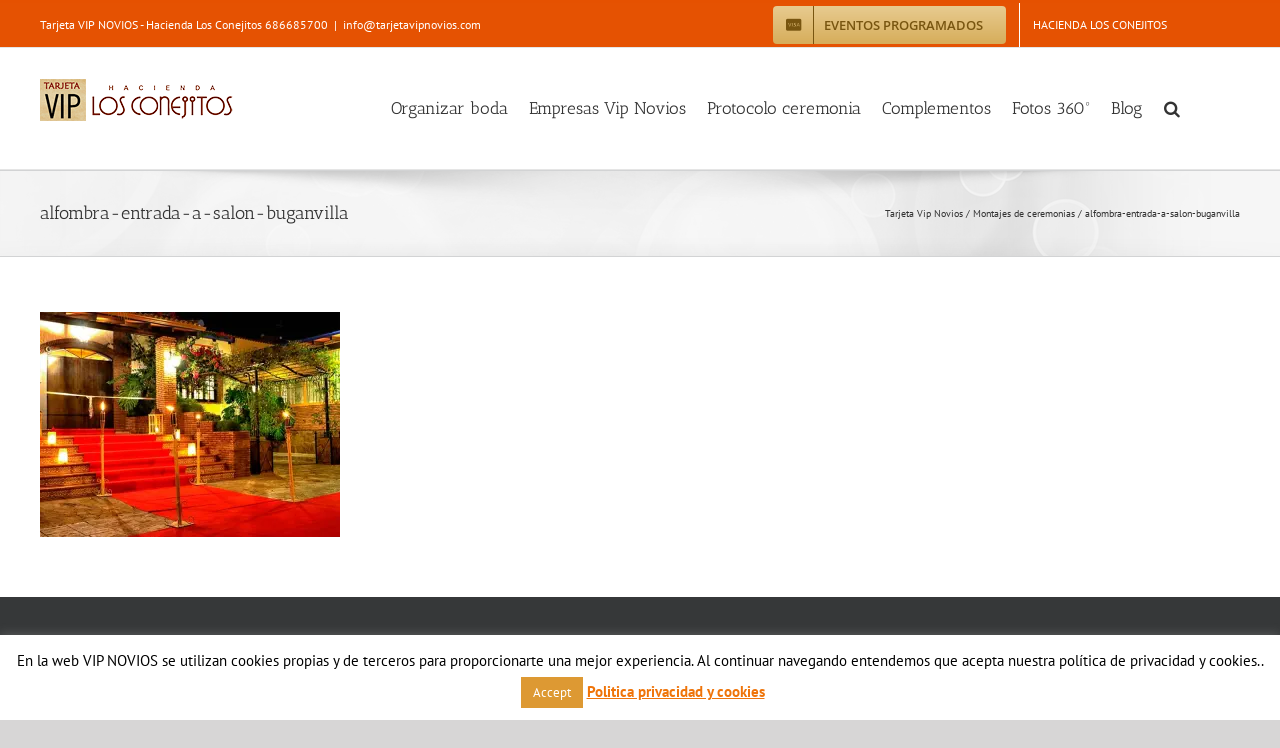

--- FILE ---
content_type: text/html; charset=UTF-8
request_url: https://tarjetavipnovios.com/montajes-de-ceremonias/alfombra-entrada-a-salon-buganvilla/
body_size: 18440
content:
<!DOCTYPE html>
<html class="avada-html-layout-wide avada-html-header-position-top" lang="es" id="html" prefix="og: http://ogp.me/ns# fb: http://ogp.me/ns/fb#">
<head>
	<meta http-equiv="X-UA-Compatible" content="IE=edge" />
	<meta http-equiv="Content-Type" content="text/html; charset=utf-8"/>
	<meta name="viewport" content="width=device-width, initial-scale=1" />
	<meta name='robots' content='index, follow, max-image-preview:large, max-snippet:-1, max-video-preview:-1' />

	<!-- This site is optimized with the Yoast SEO plugin v22.8 - https://yoast.com/wordpress/plugins/seo/ -->
	<title>alfombra-entrada-a-salon-buganvilla - Tarjeta Vip Novios</title>
	<link rel="canonical" href="https://tarjetavipnovios.com/montajes-de-ceremonias/alfombra-entrada-a-salon-buganvilla/" />
	<meta property="og:locale" content="es_ES" />
	<meta property="og:type" content="article" />
	<meta property="og:title" content="alfombra-entrada-a-salon-buganvilla - Tarjeta Vip Novios" />
	<meta property="og:url" content="https://tarjetavipnovios.com/montajes-de-ceremonias/alfombra-entrada-a-salon-buganvilla/" />
	<meta property="og:site_name" content="Tarjeta Vip Novios" />
	<meta property="og:image" content="https://tarjetavipnovios.com/montajes-de-ceremonias/alfombra-entrada-a-salon-buganvilla" />
	<meta property="og:image:width" content="700" />
	<meta property="og:image:height" content="525" />
	<meta property="og:image:type" content="image/jpeg" />
	<meta name="twitter:card" content="summary_large_image" />
	<meta name="twitter:site" content="@eventosenmalaga" />
	<script type="application/ld+json" class="yoast-schema-graph">{"@context":"https://schema.org","@graph":[{"@type":"WebPage","@id":"https://tarjetavipnovios.com/montajes-de-ceremonias/alfombra-entrada-a-salon-buganvilla/","url":"https://tarjetavipnovios.com/montajes-de-ceremonias/alfombra-entrada-a-salon-buganvilla/","name":"alfombra-entrada-a-salon-buganvilla - Tarjeta Vip Novios","isPartOf":{"@id":"https://tarjetavipnovios.com/#website"},"primaryImageOfPage":{"@id":"https://tarjetavipnovios.com/montajes-de-ceremonias/alfombra-entrada-a-salon-buganvilla/#primaryimage"},"image":{"@id":"https://tarjetavipnovios.com/montajes-de-ceremonias/alfombra-entrada-a-salon-buganvilla/#primaryimage"},"thumbnailUrl":"https://i0.wp.com/tarjetavipnovios.com/wp-content/uploads/2015/06/alfombra-entrada-a-salon-buganvilla.jpg?fit=700%2C525&ssl=1","datePublished":"2017-07-08T14:56:30+00:00","dateModified":"2017-07-08T14:56:30+00:00","breadcrumb":{"@id":"https://tarjetavipnovios.com/montajes-de-ceremonias/alfombra-entrada-a-salon-buganvilla/#breadcrumb"},"inLanguage":"es","potentialAction":[{"@type":"ReadAction","target":["https://tarjetavipnovios.com/montajes-de-ceremonias/alfombra-entrada-a-salon-buganvilla/"]}]},{"@type":"ImageObject","inLanguage":"es","@id":"https://tarjetavipnovios.com/montajes-de-ceremonias/alfombra-entrada-a-salon-buganvilla/#primaryimage","url":"https://i0.wp.com/tarjetavipnovios.com/wp-content/uploads/2015/06/alfombra-entrada-a-salon-buganvilla.jpg?fit=700%2C525&ssl=1","contentUrl":"https://i0.wp.com/tarjetavipnovios.com/wp-content/uploads/2015/06/alfombra-entrada-a-salon-buganvilla.jpg?fit=700%2C525&ssl=1","width":700,"height":525},{"@type":"BreadcrumbList","@id":"https://tarjetavipnovios.com/montajes-de-ceremonias/alfombra-entrada-a-salon-buganvilla/#breadcrumb","itemListElement":[{"@type":"ListItem","position":1,"name":"Tarjeta Vip Novios","item":"https://tarjetavipnovios.com/"},{"@type":"ListItem","position":2,"name":"Montajes de ceremonias","item":"https://tarjetavipnovios.com/montajes-de-ceremonias/"},{"@type":"ListItem","position":3,"name":"alfombra-entrada-a-salon-buganvilla"}]},{"@type":"WebSite","@id":"https://tarjetavipnovios.com/#website","url":"https://tarjetavipnovios.com/","name":"Tarjeta Vip Novios","description":"En Hacienda Los Conejitos queremos que disfruteis de vuestra boda desde el principio","potentialAction":[{"@type":"SearchAction","target":{"@type":"EntryPoint","urlTemplate":"https://tarjetavipnovios.com/?s={search_term_string}"},"query-input":"required name=search_term_string"}],"inLanguage":"es"}]}</script>
	<!-- / Yoast SEO plugin. -->


<link rel='dns-prefetch' href='//secure.gravatar.com' />
<link rel='dns-prefetch' href='//www.googletagmanager.com' />
<link rel='dns-prefetch' href='//stats.wp.com' />
<link rel='dns-prefetch' href='//v0.wordpress.com' />
<link rel='dns-prefetch' href='//i0.wp.com' />
<link rel='dns-prefetch' href='//c0.wp.com' />
<link rel="alternate" type="application/rss+xml" title="Tarjeta Vip Novios &raquo; Feed" href="https://tarjetavipnovios.com/feed/" />
<link rel="alternate" type="application/rss+xml" title="Tarjeta Vip Novios &raquo; Feed de los comentarios" href="https://tarjetavipnovios.com/comments/feed/" />
		
		
		
				
		<meta property="og:title" content="alfombra-entrada-a-salon-buganvilla"/>
		<meta property="og:type" content="article"/>
		<meta property="og:url" content="https://tarjetavipnovios.com/montajes-de-ceremonias/alfombra-entrada-a-salon-buganvilla/"/>
		<meta property="og:site_name" content="Tarjeta Vip Novios"/>
		<meta property="og:description" content=""/>

									<meta property="og:image" content="https://tarjetavipnovios.com/wp-content/uploads/2021/10/tarjeta-vip-Hacienda-Los-Conejitos.gif"/>
							<script type="text/javascript">
/* <![CDATA[ */
window._wpemojiSettings = {"baseUrl":"https:\/\/s.w.org\/images\/core\/emoji\/15.0.3\/72x72\/","ext":".png","svgUrl":"https:\/\/s.w.org\/images\/core\/emoji\/15.0.3\/svg\/","svgExt":".svg","source":{"concatemoji":"https:\/\/tarjetavipnovios.com\/wp-includes\/js\/wp-emoji-release.min.js?ver=6.5.7"}};
/*! This file is auto-generated */
!function(i,n){var o,s,e;function c(e){try{var t={supportTests:e,timestamp:(new Date).valueOf()};sessionStorage.setItem(o,JSON.stringify(t))}catch(e){}}function p(e,t,n){e.clearRect(0,0,e.canvas.width,e.canvas.height),e.fillText(t,0,0);var t=new Uint32Array(e.getImageData(0,0,e.canvas.width,e.canvas.height).data),r=(e.clearRect(0,0,e.canvas.width,e.canvas.height),e.fillText(n,0,0),new Uint32Array(e.getImageData(0,0,e.canvas.width,e.canvas.height).data));return t.every(function(e,t){return e===r[t]})}function u(e,t,n){switch(t){case"flag":return n(e,"\ud83c\udff3\ufe0f\u200d\u26a7\ufe0f","\ud83c\udff3\ufe0f\u200b\u26a7\ufe0f")?!1:!n(e,"\ud83c\uddfa\ud83c\uddf3","\ud83c\uddfa\u200b\ud83c\uddf3")&&!n(e,"\ud83c\udff4\udb40\udc67\udb40\udc62\udb40\udc65\udb40\udc6e\udb40\udc67\udb40\udc7f","\ud83c\udff4\u200b\udb40\udc67\u200b\udb40\udc62\u200b\udb40\udc65\u200b\udb40\udc6e\u200b\udb40\udc67\u200b\udb40\udc7f");case"emoji":return!n(e,"\ud83d\udc26\u200d\u2b1b","\ud83d\udc26\u200b\u2b1b")}return!1}function f(e,t,n){var r="undefined"!=typeof WorkerGlobalScope&&self instanceof WorkerGlobalScope?new OffscreenCanvas(300,150):i.createElement("canvas"),a=r.getContext("2d",{willReadFrequently:!0}),o=(a.textBaseline="top",a.font="600 32px Arial",{});return e.forEach(function(e){o[e]=t(a,e,n)}),o}function t(e){var t=i.createElement("script");t.src=e,t.defer=!0,i.head.appendChild(t)}"undefined"!=typeof Promise&&(o="wpEmojiSettingsSupports",s=["flag","emoji"],n.supports={everything:!0,everythingExceptFlag:!0},e=new Promise(function(e){i.addEventListener("DOMContentLoaded",e,{once:!0})}),new Promise(function(t){var n=function(){try{var e=JSON.parse(sessionStorage.getItem(o));if("object"==typeof e&&"number"==typeof e.timestamp&&(new Date).valueOf()<e.timestamp+604800&&"object"==typeof e.supportTests)return e.supportTests}catch(e){}return null}();if(!n){if("undefined"!=typeof Worker&&"undefined"!=typeof OffscreenCanvas&&"undefined"!=typeof URL&&URL.createObjectURL&&"undefined"!=typeof Blob)try{var e="postMessage("+f.toString()+"("+[JSON.stringify(s),u.toString(),p.toString()].join(",")+"));",r=new Blob([e],{type:"text/javascript"}),a=new Worker(URL.createObjectURL(r),{name:"wpTestEmojiSupports"});return void(a.onmessage=function(e){c(n=e.data),a.terminate(),t(n)})}catch(e){}c(n=f(s,u,p))}t(n)}).then(function(e){for(var t in e)n.supports[t]=e[t],n.supports.everything=n.supports.everything&&n.supports[t],"flag"!==t&&(n.supports.everythingExceptFlag=n.supports.everythingExceptFlag&&n.supports[t]);n.supports.everythingExceptFlag=n.supports.everythingExceptFlag&&!n.supports.flag,n.DOMReady=!1,n.readyCallback=function(){n.DOMReady=!0}}).then(function(){return e}).then(function(){var e;n.supports.everything||(n.readyCallback(),(e=n.source||{}).concatemoji?t(e.concatemoji):e.wpemoji&&e.twemoji&&(t(e.twemoji),t(e.wpemoji)))}))}((window,document),window._wpemojiSettings);
/* ]]> */
</script>
<link rel='stylesheet' id='wpfb-css' href='//tarjetavipnovios.com/wp-content/plugins/wp-filebase/wp-filebase.css?t=1610133692&#038;ver=3.4.4' type='text/css' media='all' />
<link rel='stylesheet' id='flagallery-css' href='https://tarjetavipnovios.com/wp-content/plugins/flash-album-gallery/assets/flagallery.css?ver=6.0.2' type='text/css' media='all' />
<style id='wp-emoji-styles-inline-css' type='text/css'>

	img.wp-smiley, img.emoji {
		display: inline !important;
		border: none !important;
		box-shadow: none !important;
		height: 1em !important;
		width: 1em !important;
		margin: 0 0.07em !important;
		vertical-align: -0.1em !important;
		background: none !important;
		padding: 0 !important;
	}
</style>
<link rel='stylesheet' id='wp-block-library-css' href='https://c0.wp.com/c/6.5.7/wp-includes/css/dist/block-library/style.min.css' type='text/css' media='all' />
<style id='wp-block-library-inline-css' type='text/css'>
.has-text-align-justify{text-align:justify;}
</style>
<style id='wp-block-library-theme-inline-css' type='text/css'>
.wp-block-audio figcaption{color:#555;font-size:13px;text-align:center}.is-dark-theme .wp-block-audio figcaption{color:#ffffffa6}.wp-block-audio{margin:0 0 1em}.wp-block-code{border:1px solid #ccc;border-radius:4px;font-family:Menlo,Consolas,monaco,monospace;padding:.8em 1em}.wp-block-embed figcaption{color:#555;font-size:13px;text-align:center}.is-dark-theme .wp-block-embed figcaption{color:#ffffffa6}.wp-block-embed{margin:0 0 1em}.blocks-gallery-caption{color:#555;font-size:13px;text-align:center}.is-dark-theme .blocks-gallery-caption{color:#ffffffa6}.wp-block-image figcaption{color:#555;font-size:13px;text-align:center}.is-dark-theme .wp-block-image figcaption{color:#ffffffa6}.wp-block-image{margin:0 0 1em}.wp-block-pullquote{border-bottom:4px solid;border-top:4px solid;color:currentColor;margin-bottom:1.75em}.wp-block-pullquote cite,.wp-block-pullquote footer,.wp-block-pullquote__citation{color:currentColor;font-size:.8125em;font-style:normal;text-transform:uppercase}.wp-block-quote{border-left:.25em solid;margin:0 0 1.75em;padding-left:1em}.wp-block-quote cite,.wp-block-quote footer{color:currentColor;font-size:.8125em;font-style:normal;position:relative}.wp-block-quote.has-text-align-right{border-left:none;border-right:.25em solid;padding-left:0;padding-right:1em}.wp-block-quote.has-text-align-center{border:none;padding-left:0}.wp-block-quote.is-large,.wp-block-quote.is-style-large,.wp-block-quote.is-style-plain{border:none}.wp-block-search .wp-block-search__label{font-weight:700}.wp-block-search__button{border:1px solid #ccc;padding:.375em .625em}:where(.wp-block-group.has-background){padding:1.25em 2.375em}.wp-block-separator.has-css-opacity{opacity:.4}.wp-block-separator{border:none;border-bottom:2px solid;margin-left:auto;margin-right:auto}.wp-block-separator.has-alpha-channel-opacity{opacity:1}.wp-block-separator:not(.is-style-wide):not(.is-style-dots){width:100px}.wp-block-separator.has-background:not(.is-style-dots){border-bottom:none;height:1px}.wp-block-separator.has-background:not(.is-style-wide):not(.is-style-dots){height:2px}.wp-block-table{margin:0 0 1em}.wp-block-table td,.wp-block-table th{word-break:normal}.wp-block-table figcaption{color:#555;font-size:13px;text-align:center}.is-dark-theme .wp-block-table figcaption{color:#ffffffa6}.wp-block-video figcaption{color:#555;font-size:13px;text-align:center}.is-dark-theme .wp-block-video figcaption{color:#ffffffa6}.wp-block-video{margin:0 0 1em}.wp-block-template-part.has-background{margin-bottom:0;margin-top:0;padding:1.25em 2.375em}
</style>
<link rel='stylesheet' id='mediaelement-css' href='https://c0.wp.com/c/6.5.7/wp-includes/js/mediaelement/mediaelementplayer-legacy.min.css' type='text/css' media='all' />
<link rel='stylesheet' id='wp-mediaelement-css' href='https://c0.wp.com/c/6.5.7/wp-includes/js/mediaelement/wp-mediaelement.min.css' type='text/css' media='all' />
<style id='jetpack-sharing-buttons-style-inline-css' type='text/css'>
.jetpack-sharing-buttons__services-list{display:flex;flex-direction:row;flex-wrap:wrap;gap:0;list-style-type:none;margin:5px;padding:0}.jetpack-sharing-buttons__services-list.has-small-icon-size{font-size:12px}.jetpack-sharing-buttons__services-list.has-normal-icon-size{font-size:16px}.jetpack-sharing-buttons__services-list.has-large-icon-size{font-size:24px}.jetpack-sharing-buttons__services-list.has-huge-icon-size{font-size:36px}@media print{.jetpack-sharing-buttons__services-list{display:none!important}}.editor-styles-wrapper .wp-block-jetpack-sharing-buttons{gap:0;padding-inline-start:0}ul.jetpack-sharing-buttons__services-list.has-background{padding:1.25em 2.375em}
</style>
<style id='classic-theme-styles-inline-css' type='text/css'>
/*! This file is auto-generated */
.wp-block-button__link{color:#fff;background-color:#32373c;border-radius:9999px;box-shadow:none;text-decoration:none;padding:calc(.667em + 2px) calc(1.333em + 2px);font-size:1.125em}.wp-block-file__button{background:#32373c;color:#fff;text-decoration:none}
</style>
<style id='global-styles-inline-css' type='text/css'>
body{--wp--preset--color--black: #000000;--wp--preset--color--cyan-bluish-gray: #abb8c3;--wp--preset--color--white: #ffffff;--wp--preset--color--pale-pink: #f78da7;--wp--preset--color--vivid-red: #cf2e2e;--wp--preset--color--luminous-vivid-orange: #ff6900;--wp--preset--color--luminous-vivid-amber: #fcb900;--wp--preset--color--light-green-cyan: #7bdcb5;--wp--preset--color--vivid-green-cyan: #00d084;--wp--preset--color--pale-cyan-blue: #8ed1fc;--wp--preset--color--vivid-cyan-blue: #0693e3;--wp--preset--color--vivid-purple: #9b51e0;--wp--preset--color--awb-color-1: rgba(255,255,255,1);--wp--preset--color--awb-color-2: rgba(246,246,246,1);--wp--preset--color--awb-color-3: rgba(224,222,222,1);--wp--preset--color--awb-color-4: rgba(233,168,37,1);--wp--preset--color--awb-color-5: rgba(116,116,116,1);--wp--preset--color--awb-color-6: rgba(229,81,1,1);--wp--preset--color--awb-color-7: rgba(51,51,51,1);--wp--preset--color--awb-color-8: rgba(33,41,52,1);--wp--preset--color--awb-color-custom-10: rgba(101,188,123,1);--wp--preset--color--awb-color-custom-11: rgba(226,226,226,1);--wp--preset--color--awb-color-custom-12: rgba(74,78,87,1);--wp--preset--color--awb-color-custom-13: rgba(235,234,234,1);--wp--preset--color--awb-color-custom-14: rgba(221,221,221,1);--wp--preset--color--awb-color-custom-15: rgba(140,137,137,1);--wp--preset--color--awb-color-custom-16: rgba(191,191,191,1);--wp--preset--color--awb-color-custom-17: rgba(242,243,245,0.7);--wp--preset--color--awb-color-custom-18: rgba(242,243,245,1);--wp--preset--gradient--vivid-cyan-blue-to-vivid-purple: linear-gradient(135deg,rgba(6,147,227,1) 0%,rgb(155,81,224) 100%);--wp--preset--gradient--light-green-cyan-to-vivid-green-cyan: linear-gradient(135deg,rgb(122,220,180) 0%,rgb(0,208,130) 100%);--wp--preset--gradient--luminous-vivid-amber-to-luminous-vivid-orange: linear-gradient(135deg,rgba(252,185,0,1) 0%,rgba(255,105,0,1) 100%);--wp--preset--gradient--luminous-vivid-orange-to-vivid-red: linear-gradient(135deg,rgba(255,105,0,1) 0%,rgb(207,46,46) 100%);--wp--preset--gradient--very-light-gray-to-cyan-bluish-gray: linear-gradient(135deg,rgb(238,238,238) 0%,rgb(169,184,195) 100%);--wp--preset--gradient--cool-to-warm-spectrum: linear-gradient(135deg,rgb(74,234,220) 0%,rgb(151,120,209) 20%,rgb(207,42,186) 40%,rgb(238,44,130) 60%,rgb(251,105,98) 80%,rgb(254,248,76) 100%);--wp--preset--gradient--blush-light-purple: linear-gradient(135deg,rgb(255,206,236) 0%,rgb(152,150,240) 100%);--wp--preset--gradient--blush-bordeaux: linear-gradient(135deg,rgb(254,205,165) 0%,rgb(254,45,45) 50%,rgb(107,0,62) 100%);--wp--preset--gradient--luminous-dusk: linear-gradient(135deg,rgb(255,203,112) 0%,rgb(199,81,192) 50%,rgb(65,88,208) 100%);--wp--preset--gradient--pale-ocean: linear-gradient(135deg,rgb(255,245,203) 0%,rgb(182,227,212) 50%,rgb(51,167,181) 100%);--wp--preset--gradient--electric-grass: linear-gradient(135deg,rgb(202,248,128) 0%,rgb(113,206,126) 100%);--wp--preset--gradient--midnight: linear-gradient(135deg,rgb(2,3,129) 0%,rgb(40,116,252) 100%);--wp--preset--font-size--small: 12px;--wp--preset--font-size--medium: 20px;--wp--preset--font-size--large: 24px;--wp--preset--font-size--x-large: 42px;--wp--preset--font-size--normal: 16px;--wp--preset--font-size--xlarge: 32px;--wp--preset--font-size--huge: 48px;--wp--preset--spacing--20: 0.44rem;--wp--preset--spacing--30: 0.67rem;--wp--preset--spacing--40: 1rem;--wp--preset--spacing--50: 1.5rem;--wp--preset--spacing--60: 2.25rem;--wp--preset--spacing--70: 3.38rem;--wp--preset--spacing--80: 5.06rem;--wp--preset--shadow--natural: 6px 6px 9px rgba(0, 0, 0, 0.2);--wp--preset--shadow--deep: 12px 12px 50px rgba(0, 0, 0, 0.4);--wp--preset--shadow--sharp: 6px 6px 0px rgba(0, 0, 0, 0.2);--wp--preset--shadow--outlined: 6px 6px 0px -3px rgba(255, 255, 255, 1), 6px 6px rgba(0, 0, 0, 1);--wp--preset--shadow--crisp: 6px 6px 0px rgba(0, 0, 0, 1);}:where(.is-layout-flex){gap: 0.5em;}:where(.is-layout-grid){gap: 0.5em;}body .is-layout-flex{display: flex;}body .is-layout-flex{flex-wrap: wrap;align-items: center;}body .is-layout-flex > *{margin: 0;}body .is-layout-grid{display: grid;}body .is-layout-grid > *{margin: 0;}:where(.wp-block-columns.is-layout-flex){gap: 2em;}:where(.wp-block-columns.is-layout-grid){gap: 2em;}:where(.wp-block-post-template.is-layout-flex){gap: 1.25em;}:where(.wp-block-post-template.is-layout-grid){gap: 1.25em;}.has-black-color{color: var(--wp--preset--color--black) !important;}.has-cyan-bluish-gray-color{color: var(--wp--preset--color--cyan-bluish-gray) !important;}.has-white-color{color: var(--wp--preset--color--white) !important;}.has-pale-pink-color{color: var(--wp--preset--color--pale-pink) !important;}.has-vivid-red-color{color: var(--wp--preset--color--vivid-red) !important;}.has-luminous-vivid-orange-color{color: var(--wp--preset--color--luminous-vivid-orange) !important;}.has-luminous-vivid-amber-color{color: var(--wp--preset--color--luminous-vivid-amber) !important;}.has-light-green-cyan-color{color: var(--wp--preset--color--light-green-cyan) !important;}.has-vivid-green-cyan-color{color: var(--wp--preset--color--vivid-green-cyan) !important;}.has-pale-cyan-blue-color{color: var(--wp--preset--color--pale-cyan-blue) !important;}.has-vivid-cyan-blue-color{color: var(--wp--preset--color--vivid-cyan-blue) !important;}.has-vivid-purple-color{color: var(--wp--preset--color--vivid-purple) !important;}.has-black-background-color{background-color: var(--wp--preset--color--black) !important;}.has-cyan-bluish-gray-background-color{background-color: var(--wp--preset--color--cyan-bluish-gray) !important;}.has-white-background-color{background-color: var(--wp--preset--color--white) !important;}.has-pale-pink-background-color{background-color: var(--wp--preset--color--pale-pink) !important;}.has-vivid-red-background-color{background-color: var(--wp--preset--color--vivid-red) !important;}.has-luminous-vivid-orange-background-color{background-color: var(--wp--preset--color--luminous-vivid-orange) !important;}.has-luminous-vivid-amber-background-color{background-color: var(--wp--preset--color--luminous-vivid-amber) !important;}.has-light-green-cyan-background-color{background-color: var(--wp--preset--color--light-green-cyan) !important;}.has-vivid-green-cyan-background-color{background-color: var(--wp--preset--color--vivid-green-cyan) !important;}.has-pale-cyan-blue-background-color{background-color: var(--wp--preset--color--pale-cyan-blue) !important;}.has-vivid-cyan-blue-background-color{background-color: var(--wp--preset--color--vivid-cyan-blue) !important;}.has-vivid-purple-background-color{background-color: var(--wp--preset--color--vivid-purple) !important;}.has-black-border-color{border-color: var(--wp--preset--color--black) !important;}.has-cyan-bluish-gray-border-color{border-color: var(--wp--preset--color--cyan-bluish-gray) !important;}.has-white-border-color{border-color: var(--wp--preset--color--white) !important;}.has-pale-pink-border-color{border-color: var(--wp--preset--color--pale-pink) !important;}.has-vivid-red-border-color{border-color: var(--wp--preset--color--vivid-red) !important;}.has-luminous-vivid-orange-border-color{border-color: var(--wp--preset--color--luminous-vivid-orange) !important;}.has-luminous-vivid-amber-border-color{border-color: var(--wp--preset--color--luminous-vivid-amber) !important;}.has-light-green-cyan-border-color{border-color: var(--wp--preset--color--light-green-cyan) !important;}.has-vivid-green-cyan-border-color{border-color: var(--wp--preset--color--vivid-green-cyan) !important;}.has-pale-cyan-blue-border-color{border-color: var(--wp--preset--color--pale-cyan-blue) !important;}.has-vivid-cyan-blue-border-color{border-color: var(--wp--preset--color--vivid-cyan-blue) !important;}.has-vivid-purple-border-color{border-color: var(--wp--preset--color--vivid-purple) !important;}.has-vivid-cyan-blue-to-vivid-purple-gradient-background{background: var(--wp--preset--gradient--vivid-cyan-blue-to-vivid-purple) !important;}.has-light-green-cyan-to-vivid-green-cyan-gradient-background{background: var(--wp--preset--gradient--light-green-cyan-to-vivid-green-cyan) !important;}.has-luminous-vivid-amber-to-luminous-vivid-orange-gradient-background{background: var(--wp--preset--gradient--luminous-vivid-amber-to-luminous-vivid-orange) !important;}.has-luminous-vivid-orange-to-vivid-red-gradient-background{background: var(--wp--preset--gradient--luminous-vivid-orange-to-vivid-red) !important;}.has-very-light-gray-to-cyan-bluish-gray-gradient-background{background: var(--wp--preset--gradient--very-light-gray-to-cyan-bluish-gray) !important;}.has-cool-to-warm-spectrum-gradient-background{background: var(--wp--preset--gradient--cool-to-warm-spectrum) !important;}.has-blush-light-purple-gradient-background{background: var(--wp--preset--gradient--blush-light-purple) !important;}.has-blush-bordeaux-gradient-background{background: var(--wp--preset--gradient--blush-bordeaux) !important;}.has-luminous-dusk-gradient-background{background: var(--wp--preset--gradient--luminous-dusk) !important;}.has-pale-ocean-gradient-background{background: var(--wp--preset--gradient--pale-ocean) !important;}.has-electric-grass-gradient-background{background: var(--wp--preset--gradient--electric-grass) !important;}.has-midnight-gradient-background{background: var(--wp--preset--gradient--midnight) !important;}.has-small-font-size{font-size: var(--wp--preset--font-size--small) !important;}.has-medium-font-size{font-size: var(--wp--preset--font-size--medium) !important;}.has-large-font-size{font-size: var(--wp--preset--font-size--large) !important;}.has-x-large-font-size{font-size: var(--wp--preset--font-size--x-large) !important;}
.wp-block-navigation a:where(:not(.wp-element-button)){color: inherit;}
:where(.wp-block-post-template.is-layout-flex){gap: 1.25em;}:where(.wp-block-post-template.is-layout-grid){gap: 1.25em;}
:where(.wp-block-columns.is-layout-flex){gap: 2em;}:where(.wp-block-columns.is-layout-grid){gap: 2em;}
.wp-block-pullquote{font-size: 1.5em;line-height: 1.6;}
</style>
<link rel='stylesheet' id='arve-main-css' href='https://tarjetavipnovios.com/wp-content/plugins/advanced-responsive-video-embedder/build/main.css?ver=b087dd41bba279baeb77' type='text/css' media='all' />
<link rel='stylesheet' id='contact-form-7-css' href='https://tarjetavipnovios.com/wp-content/plugins/contact-form-7/includes/css/styles.css?ver=5.7.7' type='text/css' media='all' />
<link rel='stylesheet' id='cookie-law-info-css' href='https://tarjetavipnovios.com/wp-content/plugins/cookie-law-info/legacy/public/css/cookie-law-info-public.css?ver=3.2.4' type='text/css' media='all' />
<link rel='stylesheet' id='cookie-law-info-gdpr-css' href='https://tarjetavipnovios.com/wp-content/plugins/cookie-law-info/legacy/public/css/cookie-law-info-gdpr.css?ver=3.2.4' type='text/css' media='all' />
<link rel='stylesheet' id='ppress-frontend-css' href='https://tarjetavipnovios.com/wp-content/plugins/wp-user-avatar/assets/css/frontend.min.css?ver=4.12.0' type='text/css' media='all' />
<link rel='stylesheet' id='ppress-flatpickr-css' href='https://tarjetavipnovios.com/wp-content/plugins/wp-user-avatar/assets/flatpickr/flatpickr.min.css?ver=4.12.0' type='text/css' media='all' />
<link rel='stylesheet' id='ppress-select2-css' href='https://tarjetavipnovios.com/wp-content/plugins/wp-user-avatar/assets/select2/select2.min.css?ver=6.5.7' type='text/css' media='all' />
<link rel='stylesheet' id='avada-parent-stylesheet-css' href='https://tarjetavipnovios.com/wp-content/themes/Avada/style.css?ver=6.5.7' type='text/css' media='all' />
<link rel='stylesheet' id='awpcp-font-awesome-css' href='https://use.fontawesome.com/releases/v5.2.0/css/all.css?ver=5.2.0' type='text/css' media='all' />
<link rel='stylesheet' id='awpcp-frontend-style-css' href='https://tarjetavipnovios.com/wp-content/plugins/another-wordpress-classifieds-plugin/resources/css/awpcpstyle.css?ver=4.3.1' type='text/css' media='all' />
<!--[if lte IE 6]>
<link rel='stylesheet' id='awpcp-frontend-style-ie-6-css' href='https://tarjetavipnovios.com/wp-content/plugins/another-wordpress-classifieds-plugin/resources/css/awpcpstyle-ie-6.css?ver=4.3.1' type='text/css' media='all' />
<![endif]-->
<!--[if lte IE 7]>
<link rel='stylesheet' id='awpcp-frontend-style-lte-ie-7-css' href='https://tarjetavipnovios.com/wp-content/plugins/another-wordpress-classifieds-plugin/resources/css/awpcpstyle-lte-ie-7.css?ver=4.3.1' type='text/css' media='all' />
<![endif]-->
<link rel='stylesheet' id='fusion-dynamic-css-css' href='https://tarjetavipnovios.com/wp-content/uploads/fusion-styles/e7cb65b7d5afb6f610a4eda83c5984cc.min.css?ver=3.11.2' type='text/css' media='all' />
<link rel='stylesheet' id='jetpack_css-css' href='https://c0.wp.com/p/jetpack/13.4.3/css/jetpack.css' type='text/css' media='all' />
<script type="text/javascript" src="https://c0.wp.com/c/6.5.7/wp-includes/js/jquery/jquery.min.js" id="jquery-core-js"></script>
<script type="text/javascript" src="https://c0.wp.com/c/6.5.7/wp-includes/js/jquery/jquery-migrate.min.js" id="jquery-migrate-js"></script>
<script type="text/javascript" id="cookie-law-info-js-extra">
/* <![CDATA[ */
var Cli_Data = {"nn_cookie_ids":[],"cookielist":[],"non_necessary_cookies":[],"ccpaEnabled":"","ccpaRegionBased":"","ccpaBarEnabled":"","strictlyEnabled":["necessary","obligatoire"],"ccpaType":"gdpr","js_blocking":"","custom_integration":"","triggerDomRefresh":"","secure_cookies":""};
var cli_cookiebar_settings = {"animate_speed_hide":"500","animate_speed_show":"500","background":"#fff","border":"#444","border_on":"","button_1_button_colour":"#dd9933","button_1_button_hover":"#b17a29","button_1_link_colour":"#fff","button_1_as_button":"1","button_1_new_win":"","button_2_button_colour":"#ef7f00","button_2_button_hover":"#bf6600","button_2_link_colour":"#ef7409","button_2_as_button":"","button_2_hidebar":"","button_3_button_colour":"#000","button_3_button_hover":"#000000","button_3_link_colour":"#fff","button_3_as_button":"1","button_3_new_win":"","button_4_button_colour":"#000","button_4_button_hover":"#000000","button_4_link_colour":"#fff","button_4_as_button":"1","button_7_button_colour":"#61a229","button_7_button_hover":"#4e8221","button_7_link_colour":"#fff","button_7_as_button":"1","button_7_new_win":"","font_family":"inherit","header_fix":"","notify_animate_hide":"1","notify_animate_show":"","notify_div_id":"#cookie-law-info-bar","notify_position_horizontal":"right","notify_position_vertical":"bottom","scroll_close":"","scroll_close_reload":"","accept_close_reload":"","reject_close_reload":"","showagain_tab":"1","showagain_background":"#fff","showagain_border":"#000","showagain_div_id":"#cookie-law-info-again","showagain_x_position":"100px","text":"#000","show_once_yn":"","show_once":"10000","logging_on":"","as_popup":"","popup_overlay":"1","bar_heading_text":"","cookie_bar_as":"banner","popup_showagain_position":"bottom-right","widget_position":"left"};
var log_object = {"ajax_url":"https:\/\/tarjetavipnovios.com\/wp-admin\/admin-ajax.php"};
/* ]]> */
</script>
<script type="text/javascript" src="https://tarjetavipnovios.com/wp-content/plugins/cookie-law-info/legacy/public/js/cookie-law-info-public.js?ver=3.2.4" id="cookie-law-info-js"></script>
<script type="text/javascript" src="https://tarjetavipnovios.com/wp-content/plugins/wp-user-avatar/assets/flatpickr/flatpickr.min.js?ver=4.12.0" id="ppress-flatpickr-js"></script>
<script type="text/javascript" src="https://tarjetavipnovios.com/wp-content/plugins/wp-user-avatar/assets/select2/select2.min.js?ver=4.12.0" id="ppress-select2-js"></script>

<!-- Fragmento de código de Google Analytics añadido por Site Kit -->
<script type="text/javascript" src="https://www.googletagmanager.com/gtag/js?id=GT-WKXR2W3" id="google_gtagjs-js" async></script>
<script type="text/javascript" id="google_gtagjs-js-after">
/* <![CDATA[ */
window.dataLayer = window.dataLayer || [];function gtag(){dataLayer.push(arguments);}
gtag('set', 'linker', {"domains":["tarjetavipnovios.com"]} );
gtag("js", new Date());
gtag("set", "developer_id.dZTNiMT", true);
gtag("config", "GT-WKXR2W3");
/* ]]> */
</script>

<!-- Final del fragmento de código de Google Analytics añadido por Site Kit -->
<link rel="https://api.w.org/" href="https://tarjetavipnovios.com/wp-json/" /><link rel="alternate" type="application/json" href="https://tarjetavipnovios.com/wp-json/wp/v2/media/1803" /><link rel="EditURI" type="application/rsd+xml" title="RSD" href="https://tarjetavipnovios.com/xmlrpc.php?rsd" />
<meta name="generator" content="WordPress 6.5.7" />
<link rel='shortlink' href='https://wp.me/a7QcD3-t5' />
<link rel="alternate" type="application/json+oembed" href="https://tarjetavipnovios.com/wp-json/oembed/1.0/embed?url=https%3A%2F%2Ftarjetavipnovios.com%2Fmontajes-de-ceremonias%2Falfombra-entrada-a-salon-buganvilla%2F" />
<link rel="alternate" type="text/xml+oembed" href="https://tarjetavipnovios.com/wp-json/oembed/1.0/embed?url=https%3A%2F%2Ftarjetavipnovios.com%2Fmontajes-de-ceremonias%2Falfombra-entrada-a-salon-buganvilla%2F&#038;format=xml" />
<meta name="generator" content="Site Kit by Google 1.119.0" />	<style>img#wpstats{display:none}</style>
		
<!-- <meta name='Grand Flagallery' content='6.0.2' /> -->
<link rel="preload" href="https://tarjetavipnovios.com/wp-content/themes/Avada/includes/lib/assets/fonts/icomoon/awb-icons.woff" as="font" type="font/woff" crossorigin><style type="text/css" id="css-fb-visibility">@media screen and (max-width: 640px){.fusion-no-small-visibility{display:none !important;}body .sm-text-align-center{text-align:center !important;}body .sm-text-align-left{text-align:left !important;}body .sm-text-align-right{text-align:right !important;}body .sm-flex-align-center{justify-content:center !important;}body .sm-flex-align-flex-start{justify-content:flex-start !important;}body .sm-flex-align-flex-end{justify-content:flex-end !important;}body .sm-mx-auto{margin-left:auto !important;margin-right:auto !important;}body .sm-ml-auto{margin-left:auto !important;}body .sm-mr-auto{margin-right:auto !important;}body .fusion-absolute-position-small{position:absolute;top:auto;width:100%;}.awb-sticky.awb-sticky-small{ position: sticky; top: var(--awb-sticky-offset,0); }}@media screen and (min-width: 641px) and (max-width: 1024px){.fusion-no-medium-visibility{display:none !important;}body .md-text-align-center{text-align:center !important;}body .md-text-align-left{text-align:left !important;}body .md-text-align-right{text-align:right !important;}body .md-flex-align-center{justify-content:center !important;}body .md-flex-align-flex-start{justify-content:flex-start !important;}body .md-flex-align-flex-end{justify-content:flex-end !important;}body .md-mx-auto{margin-left:auto !important;margin-right:auto !important;}body .md-ml-auto{margin-left:auto !important;}body .md-mr-auto{margin-right:auto !important;}body .fusion-absolute-position-medium{position:absolute;top:auto;width:100%;}.awb-sticky.awb-sticky-medium{ position: sticky; top: var(--awb-sticky-offset,0); }}@media screen and (min-width: 1025px){.fusion-no-large-visibility{display:none !important;}body .lg-text-align-center{text-align:center !important;}body .lg-text-align-left{text-align:left !important;}body .lg-text-align-right{text-align:right !important;}body .lg-flex-align-center{justify-content:center !important;}body .lg-flex-align-flex-start{justify-content:flex-start !important;}body .lg-flex-align-flex-end{justify-content:flex-end !important;}body .lg-mx-auto{margin-left:auto !important;margin-right:auto !important;}body .lg-ml-auto{margin-left:auto !important;}body .lg-mr-auto{margin-right:auto !important;}body .fusion-absolute-position-large{position:absolute;top:auto;width:100%;}.awb-sticky.awb-sticky-large{ position: sticky; top: var(--awb-sticky-offset,0); }}</style><meta name="generator" content="Powered by Slider Revolution 6.6.7 - responsive, Mobile-Friendly Slider Plugin for WordPress with comfortable drag and drop interface." />
<script>function setREVStartSize(e){
			//window.requestAnimationFrame(function() {
				window.RSIW = window.RSIW===undefined ? window.innerWidth : window.RSIW;
				window.RSIH = window.RSIH===undefined ? window.innerHeight : window.RSIH;
				try {
					var pw = document.getElementById(e.c).parentNode.offsetWidth,
						newh;
					pw = pw===0 || isNaN(pw) || (e.l=="fullwidth" || e.layout=="fullwidth") ? window.RSIW : pw;
					e.tabw = e.tabw===undefined ? 0 : parseInt(e.tabw);
					e.thumbw = e.thumbw===undefined ? 0 : parseInt(e.thumbw);
					e.tabh = e.tabh===undefined ? 0 : parseInt(e.tabh);
					e.thumbh = e.thumbh===undefined ? 0 : parseInt(e.thumbh);
					e.tabhide = e.tabhide===undefined ? 0 : parseInt(e.tabhide);
					e.thumbhide = e.thumbhide===undefined ? 0 : parseInt(e.thumbhide);
					e.mh = e.mh===undefined || e.mh=="" || e.mh==="auto" ? 0 : parseInt(e.mh,0);
					if(e.layout==="fullscreen" || e.l==="fullscreen")
						newh = Math.max(e.mh,window.RSIH);
					else{
						e.gw = Array.isArray(e.gw) ? e.gw : [e.gw];
						for (var i in e.rl) if (e.gw[i]===undefined || e.gw[i]===0) e.gw[i] = e.gw[i-1];
						e.gh = e.el===undefined || e.el==="" || (Array.isArray(e.el) && e.el.length==0)? e.gh : e.el;
						e.gh = Array.isArray(e.gh) ? e.gh : [e.gh];
						for (var i in e.rl) if (e.gh[i]===undefined || e.gh[i]===0) e.gh[i] = e.gh[i-1];
											
						var nl = new Array(e.rl.length),
							ix = 0,
							sl;
						e.tabw = e.tabhide>=pw ? 0 : e.tabw;
						e.thumbw = e.thumbhide>=pw ? 0 : e.thumbw;
						e.tabh = e.tabhide>=pw ? 0 : e.tabh;
						e.thumbh = e.thumbhide>=pw ? 0 : e.thumbh;
						for (var i in e.rl) nl[i] = e.rl[i]<window.RSIW ? 0 : e.rl[i];
						sl = nl[0];
						for (var i in nl) if (sl>nl[i] && nl[i]>0) { sl = nl[i]; ix=i;}
						var m = pw>(e.gw[ix]+e.tabw+e.thumbw) ? 1 : (pw-(e.tabw+e.thumbw)) / (e.gw[ix]);
						newh =  (e.gh[ix] * m) + (e.tabh + e.thumbh);
					}
					var el = document.getElementById(e.c);
					if (el!==null && el) el.style.height = newh+"px";
					el = document.getElementById(e.c+"_wrapper");
					if (el!==null && el) {
						el.style.height = newh+"px";
						el.style.display = "block";
					}
				} catch(e){
					console.log("Failure at Presize of Slider:" + e)
				}
			//});
		  };</script>
		<script type="text/javascript">
			var doc = document.documentElement;
			doc.setAttribute( 'data-useragent', navigator.userAgent );
		</script>
		
	</head>

<body class="attachment attachment-template-default attachmentid-1803 attachment-jpeg fusion-image-hovers fusion-pagination-sizing fusion-button_type-flat fusion-button_span-no fusion-button_gradient-linear avada-image-rollover-circle-yes avada-image-rollover-yes avada-image-rollover-direction-left fusion-has-button-gradient fusion-body ltr fusion-sticky-header no-tablet-sticky-header no-mobile-sticky-header no-mobile-slidingbar no-mobile-totop avada-has-rev-slider-styles fusion-disable-outline fusion-sub-menu-fade mobile-logo-pos-left layout-wide-mode avada-has-boxed-modal-shadow- layout-scroll-offset-full avada-has-zero-margin-offset-top fusion-top-header menu-text-align-left mobile-menu-design-classic fusion-show-pagination-text fusion-header-layout-v2 avada-responsive avada-footer-fx-none avada-menu-highlight-style-bottombar fusion-search-form-clean fusion-main-menu-search-overlay fusion-avatar-circle avada-sticky-shrinkage avada-dropdown-styles avada-blog-layout- avada-blog-archive-layout- avada-header-shadow-no avada-menu-icon-position-left avada-has-megamenu-shadow avada-has-mainmenu-dropdown-divider avada-has-mobile-menu-search avada-has-main-nav-search-icon avada-has-megamenu-item-divider avada-has-breadcrumb-mobile-hidden avada-has-titlebar-bar_and_content avada-has-pagination-width_height avada-flyout-menu-direction-fade avada-ec-views-v1" data-awb-post-id="1803">
		<a class="skip-link screen-reader-text" href="#content">Saltar al contenido</a>

	<div id="boxed-wrapper">
		
		<div id="wrapper" class="fusion-wrapper">
			<div id="home" style="position:relative;top:-1px;"></div>
							
					
			<header class="fusion-header-wrapper">
				<div class="fusion-header-v2 fusion-logo-alignment fusion-logo-left fusion-sticky-menu- fusion-sticky-logo- fusion-mobile-logo-  fusion-mobile-menu-design-classic">
					
<div class="fusion-secondary-header">
	<div class="fusion-row">
					<div class="fusion-alignleft">
				<div class="fusion-contact-info"><span class="fusion-contact-info-phone-number">Tarjeta VIP NOVIOS - Hacienda Los Conejitos 686685700</span><span class="fusion-header-separator">|</span><span class="fusion-contact-info-email-address"><a href="/cdn-cgi/l/email-protection#d7f1f4e6e7e2ecb9f1f4e6e7e5ecb8f1f4e1e3eca3b6a5bdf1f4e6e7e6ecf1f4e6e6e1ecf1f4eee0ecf1f4e6e6efecf1f4e6e7e2ecf1f4e6e6e5ecf1f4e6e6e7ecf1f4e6e6e6eca1beb8a4f1f4e3e1ecf1f4eeeeecb8f1f4e6e7eeec">&#105;n&#102;o&#64;tarj&#101;&#116;&#97;&#118;&#105;&#112;&#110;&#111;vios&#46;&#99;o&#109;</a></span></div>			</div>
							<div class="fusion-alignright">
				<nav class="fusion-secondary-menu" role="navigation" aria-label="Menú secundario"><ul id="menu-gala-de-novios" class="menu"><li  id="menu-item-1557"  class="menu-item menu-item-type-custom menu-item-object-custom menu-item-1557 fusion-menu-item-button"  data-item-id="1557"><a  target="_blank" rel="noopener noreferrer" href="https://www.haciendalosconejitos.com/eventos-programados/" class="fusion-bottombar-highlight"><span class="menu-text fusion-button button-default button-medium"><span class="button-icon-divider-left"><i class="glyphicon fa-cc-visa fab" aria-hidden="true"></i></span><span class="fusion-button-text-left">EVENTOS PROGRAMADOS</span></span></a></li><li  id="menu-item-3821"  class="menu-item menu-item-type-custom menu-item-object-custom menu-item-3821"  data-item-id="3821"><a  target="_blank" rel="noopener noreferrer" href="https://www.haciendalosconejitos.com/" class="fusion-bottombar-highlight"><span class="menu-text">HACIENDA LOS CONEJITOS</span></a></li></ul></nav><nav class="fusion-mobile-nav-holder fusion-mobile-menu-text-align-left" aria-label="Menú movil secundario"></nav>			</div>
			</div>
</div>
<div class="fusion-header-sticky-height"></div>
<div class="fusion-header">
	<div class="fusion-row">
					<div class="fusion-logo" data-margin-top="31px" data-margin-bottom="31px" data-margin-left="0px" data-margin-right="0px">
			<a class="fusion-logo-link"  href="https://tarjetavipnovios.com/" >

						<!-- standard logo -->
			<img src="https://tarjetavipnovios.com/wp-content/uploads/2021/10/tarjeta-vip-Hacienda-Los-Conejitos.gif" srcset="https://tarjetavipnovios.com/wp-content/uploads/2021/10/tarjeta-vip-Hacienda-Los-Conejitos.gif 1x" width="200" height="42" alt="Tarjeta Vip Novios Logo" data-retina_logo_url="" class="fusion-standard-logo" />

			
					</a>
		</div>		<nav class="fusion-main-menu" aria-label="Menú principal"><div class="fusion-overlay-search">		<form role="search" class="searchform fusion-search-form  fusion-search-form-clean" method="get" action="https://tarjetavipnovios.com/">
			<div class="fusion-search-form-content">

				
				<div class="fusion-search-field search-field">
					<label><span class="screen-reader-text">Buscar:</span>
													<input type="search" value="" name="s" class="s" placeholder="Buscar..." required aria-required="true" aria-label="Buscar..."/>
											</label>
				</div>
				<div class="fusion-search-button search-button">
					<input type="submit" class="fusion-search-submit searchsubmit" aria-label="Buscar" value="&#xf002;" />
									</div>

				
			</div>


			
		</form>
		<div class="fusion-search-spacer"></div><a href="#" role="button" aria-label="Close Search" class="fusion-close-search"></a></div><ul id="menu-menu-principal" class="fusion-menu"><li  id="menu-item-109"  class="menu-item menu-item-type-post_type menu-item-object-page menu-item-home menu-item-has-children menu-item-109 fusion-dropdown-menu"  data-item-id="109"><a  href="https://tarjetavipnovios.com/" class="fusion-bottombar-highlight"><span class="menu-text">Organizar boda</span></a><ul class="sub-menu"><li  id="menu-item-2469"  class="menu-item menu-item-type-post_type menu-item-object-page menu-item-2469 fusion-dropdown-submenu" ><a  href="https://tarjetavipnovios.com/video-tutoriales/" class="fusion-bottombar-highlight"><span>Vídeo tutoriales</span></a></li><li  id="menu-item-2425"  class="menu-item menu-item-type-custom menu-item-object-custom menu-item-2425 fusion-dropdown-submenu" ><a  href="https://tarjetavipnovios.com/organizar-boda-forma-facil/prueba-menu-de-bodas" class="fusion-bottombar-highlight"><span>Prueba de menú</span></a></li><li  id="menu-item-2424"  class="menu-item menu-item-type-custom menu-item-object-custom menu-item-2424 fusion-dropdown-submenu" ><a  href="https://tarjetavipnovios.com/organizar-boda-forma-facil/organizacion-de-mesas/" class="fusion-bottombar-highlight"><span>Organizar mesas</span></a></li><li  id="menu-item-2426"  class="menu-item menu-item-type-custom menu-item-object-custom menu-item-2426 fusion-dropdown-submenu" ><a  href="https://tarjetavipnovios.com/barra-libre-y-dj-para-tu-boda/" class="fusion-bottombar-highlight"><span>Barra Libre</span></a></li><li  id="menu-item-2437"  class="menu-item menu-item-type-post_type menu-item-object-page menu-item-2437 fusion-dropdown-submenu" ><a  href="https://tarjetavipnovios.com/complementos-para-vuestra-boda/" class="fusion-bottombar-highlight"><span>Complementos y novedades</span></a></li></ul></li><li  id="menu-item-5607"  class="menu-item menu-item-type-custom menu-item-object-custom menu-item-5607"  data-item-id="5607"><a  href="https://tarjetavipnovios.com/empresas" class="fusion-bottombar-highlight"><span class="menu-text">Empresas Vip Novios</span></a></li><li  id="menu-item-175"  class="menu-item menu-item-type-post_type menu-item-object-page menu-item-has-children menu-item-175 fusion-dropdown-menu"  data-item-id="175"><a  href="https://tarjetavipnovios.com/organizar-boda-forma-facil/protocolo-ceremonia-civil/" class="fusion-bottombar-highlight"><span class="menu-text">Protocolo ceremonia</span></a><ul class="sub-menu"><li  id="menu-item-4708"  class="menu-item menu-item-type-custom menu-item-object-custom menu-item-4708 fusion-dropdown-submenu" ><a  href="https://tarjetavipnovios.com/organizar-boda-forma-facil/protocolo-ceremonia-civil" class="fusion-bottombar-highlight"><span>Protocolo ceremonia</span></a></li><li  id="menu-item-848"  class="menu-item menu-item-type-post_type menu-item-object-page menu-item-848 fusion-dropdown-submenu" ><a  href="https://tarjetavipnovios.com/montajes-de-ceremonias/" class="fusion-bottombar-highlight"><span>Montajes de ceremonias</span></a></li><li  id="menu-item-199"  class="menu-item menu-item-type-post_type menu-item-object-page menu-item-199 fusion-dropdown-submenu" ><a  href="https://tarjetavipnovios.com/organizar-boda-forma-facil/protocolo-ceremonia-civil/ritual-de-la-arena/" class="fusion-bottombar-highlight"><span>Ritual de la arena</span></a></li><li  id="menu-item-198"  class="menu-item menu-item-type-post_type menu-item-object-page menu-item-198 fusion-dropdown-submenu" ><a  href="https://tarjetavipnovios.com/organizar-boda-forma-facil/protocolo-ceremonia-civil/ritual-del-relog-de-arena/" class="fusion-bottombar-highlight"><span>Ritual del reloj de arena</span></a></li><li  id="menu-item-196"  class="menu-item menu-item-type-post_type menu-item-object-page menu-item-196 fusion-dropdown-submenu" ><a  href="https://tarjetavipnovios.com/organizar-boda-forma-facil/protocolo-ceremonia-civil/ritual-lazos-celtas/" class="fusion-bottombar-highlight"><span>Ritual lazos celtas</span></a></li><li  id="menu-item-197"  class="menu-item menu-item-type-post_type menu-item-object-page menu-item-197 fusion-dropdown-submenu" ><a  href="https://tarjetavipnovios.com/organizar-boda-forma-facil/protocolo-ceremonia-civil/ritual-de-los-lazos/" class="fusion-bottombar-highlight"><span>Ritual de los lazos</span></a></li><li  id="menu-item-200"  class="menu-item menu-item-type-post_type menu-item-object-page menu-item-200 fusion-dropdown-submenu" ><a  href="https://tarjetavipnovios.com/organizar-boda-forma-facil/protocolo-ceremonia-civil/ritual-de-las-velas/" class="fusion-bottombar-highlight"><span>Ritual de las velas</span></a></li><li  id="menu-item-722"  class="menu-item menu-item-type-post_type menu-item-object-page menu-item-722 fusion-dropdown-submenu" ><a  href="https://tarjetavipnovios.com/organizar-boda-forma-facil/protocolo-ceremonia-civil/ritual-de-las-rosas-rojas/" class="fusion-bottombar-highlight"><span>Ritual de las rosas rojas</span></a></li><li  id="menu-item-669"  class="menu-item menu-item-type-post_type menu-item-object-page menu-item-669 fusion-dropdown-submenu" ><a  href="https://tarjetavipnovios.com/frases-de-agradecimiento-a-invitados/" class="fusion-bottombar-highlight"><span>Frases agradecimiento</span></a></li><li  id="menu-item-283"  class="menu-item menu-item-type-post_type menu-item-object-page menu-item-283 fusion-dropdown-submenu" ><a  href="https://tarjetavipnovios.com/organizar-boda-forma-facil/protocolo-ceremonia-civil/lecturas-para-ceremonia-civil/" class="fusion-bottombar-highlight"><span>Lecturas ceremonia civil</span></a></li><li  id="menu-item-311"  class="menu-item menu-item-type-post_type menu-item-object-page menu-item-311 fusion-dropdown-submenu" ><a  href="https://tarjetavipnovios.com/organizar-boda-forma-facil/protocolo-ceremonia-civil/ideas-para-vuestros-votos-matrimoniales/" class="fusion-bottombar-highlight"><span>Ideas para los votos</span></a></li><li  id="menu-item-3699"  class="menu-item menu-item-type-custom menu-item-object-custom menu-item-3699 fusion-dropdown-submenu" ><a  target="_blank" rel="noopener noreferrer" href="https://tierra.tutiempo.net/calendario/calendario-solar-de-malaga-sp029249.htm" class="fusion-bottombar-highlight"><span>CALENDARIO SOLAR</span></a></li></ul></li><li  id="menu-item-1657"  class="menu-item menu-item-type-post_type menu-item-object-page menu-item-1657"  data-item-id="1657"><a  href="https://tarjetavipnovios.com/complementos-para-vuestra-boda/" class="fusion-bottombar-highlight"><span class="menu-text">Complementos</span></a></li><li  id="menu-item-4090"  class="menu-item menu-item-type-post_type menu-item-object-page menu-item-has-children menu-item-4090 fusion-dropdown-menu"  data-item-id="4090"><a  href="https://tarjetavipnovios.com/fotos/" class="fusion-bottombar-highlight"><span class="menu-text">Fotos 360º</span></a><ul class="sub-menu"><li  id="menu-item-4091"  class="menu-item menu-item-type-post_type menu-item-object-page menu-item-4091 fusion-dropdown-submenu" ><a  href="https://tarjetavipnovios.com/fotos-de-gastronomia/" class="fusion-bottombar-highlight"><span>Fotos de Gastronomía</span></a></li><li  id="menu-item-4125"  class="menu-item menu-item-type-post_type menu-item-object-page menu-item-4125 fusion-dropdown-submenu" ><a  href="https://tarjetavipnovios.com/fotos-centros-mesa/" class="fusion-bottombar-highlight"><span>Fotos centros mesa</span></a></li><li  id="menu-item-4168"  class="menu-item menu-item-type-post_type menu-item-object-page menu-item-4168 fusion-dropdown-submenu" ><a  href="https://tarjetavipnovios.com/fotos-salones/" class="fusion-bottombar-highlight"><span>Fotos salones</span></a></li><li  id="menu-item-4221"  class="menu-item menu-item-type-post_type menu-item-object-page menu-item-4221 fusion-dropdown-submenu" ><a  href="https://tarjetavipnovios.com/fotos-ceremonia/" class="fusion-bottombar-highlight"><span>Fotos ceremonia</span></a></li><li  id="menu-item-4347"  class="menu-item menu-item-type-post_type menu-item-object-page menu-item-4347 fusion-dropdown-submenu" ><a  href="https://tarjetavipnovios.com/espacios-fotograficos-2/" class="fusion-bottombar-highlight"><span>Espacios fotográficos</span></a></li><li  id="menu-item-4390"  class="menu-item menu-item-type-post_type menu-item-object-page menu-item-4390 fusion-dropdown-submenu" ><a  href="https://tarjetavipnovios.com/medidas-mobiliario/" class="fusion-bottombar-highlight"><span>Medidas mobiliario</span></a></li><li  id="menu-item-1069"  class="menu-item menu-item-type-post_type menu-item-object-page menu-item-1069 fusion-dropdown-submenu" ><a  href="https://tarjetavipnovios.com/videos/" class="fusion-bottombar-highlight"><span>Vídeos</span></a></li></ul></li><li  id="menu-item-1739"  class="menu-item menu-item-type-custom menu-item-object-custom menu-item-has-children menu-item-1739 fusion-megamenu-menu "  data-item-id="1739"><a  target="_blank" rel="noopener noreferrer" href="https://www.haciendalosconejitos.com/blog/" class="fusion-bottombar-highlight"><span class="menu-text">Blog</span></a><div class="fusion-megamenu-wrapper fusion-columns-2 columns-per-row-2 columns-2 col-span-12 fusion-megamenu-fullwidth fusion-megamenu-width-site-width"><div class="row"><div class="fusion-megamenu-holder" style="width:1200px;" data-width="1200px"><ul class="fusion-megamenu"><li  id="menu-item-65"  class="menu-item menu-item-type-post_type menu-item-object-page menu-item-65 fusion-megamenu-submenu menu-item-has-link fusion-megamenu-columns-2 col-lg-6 col-md-6 col-sm-6" ><div class='fusion-megamenu-title'><a class="awb-justify-title" href="https://tarjetavipnovios.com/empresas-vip-novios/">Empresas Vip Novios</a></div></li><li  id="menu-item-454"  class="menu-item menu-item-type-post_type menu-item-object-page menu-item-has-children menu-item-454 fusion-megamenu-submenu menu-item-has-link fusion-megamenu-columns-2 col-lg-6 col-md-6 col-sm-6" ><div class='fusion-megamenu-title'><a class="awb-justify-title" href="https://tarjetavipnovios.com/realizar-reserva/">Pagos</a></div><ul class="sub-menu"><li  id="menu-item-6145"  class="menu-item menu-item-type-custom menu-item-object-custom menu-item-has-children menu-item-6145" ><a  href="https://tarjetavipnovios.com/tienda/" class="fusion-bottombar-highlight"><span><span class="fusion-megamenu-bullet"></span>Tienda</span></a><ul class="sub-menu deep-level"><li  id="menu-item-6086"  class="menu-item menu-item-type-custom menu-item-object-custom menu-item-6086" ><a  href="https://tarjetavipnovios.com/detalles-de-boda-para-invitados/" class="fusion-bottombar-highlight"><span><span class="fusion-megamenu-bullet"></span>Detalles para invitados</span></a></li><li  id="menu-item-6220"  class="menu-item menu-item-type-post_type menu-item-object-page menu-item-6220" ><a  href="https://tarjetavipnovios.com/articulos-ceremonia/" class="fusion-bottombar-highlight"><span><span class="fusion-megamenu-bullet"></span>Artículos ceremonia</span></a></li><li  id="menu-item-6221"  class="menu-item menu-item-type-post_type menu-item-object-page menu-item-6221" ><a  href="https://tarjetavipnovios.com/articulos-barra-libre/" class="fusion-bottombar-highlight"><span><span class="fusion-megamenu-bullet"></span>Artículos barra libre</span></a></li></ul></li></ul></li></ul></div><div style="clear:both;"></div></div></div></li><li class="fusion-custom-menu-item fusion-main-menu-search fusion-search-overlay"><a class="fusion-main-menu-icon" href="#" aria-label="Buscar" data-title="Buscar" title="Buscar" role="button" aria-expanded="false"></a></li></ul></nav><div class="fusion-mobile-navigation"><ul id="menu-menu-principal-1" class="fusion-mobile-menu"><li   class="menu-item menu-item-type-post_type menu-item-object-page menu-item-home menu-item-has-children menu-item-109 fusion-dropdown-menu"  data-item-id="109"><a  href="https://tarjetavipnovios.com/" class="fusion-bottombar-highlight"><span class="menu-text">Organizar boda</span></a><ul class="sub-menu"><li   class="menu-item menu-item-type-post_type menu-item-object-page menu-item-2469 fusion-dropdown-submenu" ><a  href="https://tarjetavipnovios.com/video-tutoriales/" class="fusion-bottombar-highlight"><span>Vídeo tutoriales</span></a></li><li   class="menu-item menu-item-type-custom menu-item-object-custom menu-item-2425 fusion-dropdown-submenu" ><a  href="https://tarjetavipnovios.com/organizar-boda-forma-facil/prueba-menu-de-bodas" class="fusion-bottombar-highlight"><span>Prueba de menú</span></a></li><li   class="menu-item menu-item-type-custom menu-item-object-custom menu-item-2424 fusion-dropdown-submenu" ><a  href="https://tarjetavipnovios.com/organizar-boda-forma-facil/organizacion-de-mesas/" class="fusion-bottombar-highlight"><span>Organizar mesas</span></a></li><li   class="menu-item menu-item-type-custom menu-item-object-custom menu-item-2426 fusion-dropdown-submenu" ><a  href="https://tarjetavipnovios.com/barra-libre-y-dj-para-tu-boda/" class="fusion-bottombar-highlight"><span>Barra Libre</span></a></li><li   class="menu-item menu-item-type-post_type menu-item-object-page menu-item-2437 fusion-dropdown-submenu" ><a  href="https://tarjetavipnovios.com/complementos-para-vuestra-boda/" class="fusion-bottombar-highlight"><span>Complementos y novedades</span></a></li></ul></li><li   class="menu-item menu-item-type-custom menu-item-object-custom menu-item-5607"  data-item-id="5607"><a  href="https://tarjetavipnovios.com/empresas" class="fusion-bottombar-highlight"><span class="menu-text">Empresas Vip Novios</span></a></li><li   class="menu-item menu-item-type-post_type menu-item-object-page menu-item-has-children menu-item-175 fusion-dropdown-menu"  data-item-id="175"><a  href="https://tarjetavipnovios.com/organizar-boda-forma-facil/protocolo-ceremonia-civil/" class="fusion-bottombar-highlight"><span class="menu-text">Protocolo ceremonia</span></a><ul class="sub-menu"><li   class="menu-item menu-item-type-custom menu-item-object-custom menu-item-4708 fusion-dropdown-submenu" ><a  href="https://tarjetavipnovios.com/organizar-boda-forma-facil/protocolo-ceremonia-civil" class="fusion-bottombar-highlight"><span>Protocolo ceremonia</span></a></li><li   class="menu-item menu-item-type-post_type menu-item-object-page menu-item-848 fusion-dropdown-submenu" ><a  href="https://tarjetavipnovios.com/montajes-de-ceremonias/" class="fusion-bottombar-highlight"><span>Montajes de ceremonias</span></a></li><li   class="menu-item menu-item-type-post_type menu-item-object-page menu-item-199 fusion-dropdown-submenu" ><a  href="https://tarjetavipnovios.com/organizar-boda-forma-facil/protocolo-ceremonia-civil/ritual-de-la-arena/" class="fusion-bottombar-highlight"><span>Ritual de la arena</span></a></li><li   class="menu-item menu-item-type-post_type menu-item-object-page menu-item-198 fusion-dropdown-submenu" ><a  href="https://tarjetavipnovios.com/organizar-boda-forma-facil/protocolo-ceremonia-civil/ritual-del-relog-de-arena/" class="fusion-bottombar-highlight"><span>Ritual del reloj de arena</span></a></li><li   class="menu-item menu-item-type-post_type menu-item-object-page menu-item-196 fusion-dropdown-submenu" ><a  href="https://tarjetavipnovios.com/organizar-boda-forma-facil/protocolo-ceremonia-civil/ritual-lazos-celtas/" class="fusion-bottombar-highlight"><span>Ritual lazos celtas</span></a></li><li   class="menu-item menu-item-type-post_type menu-item-object-page menu-item-197 fusion-dropdown-submenu" ><a  href="https://tarjetavipnovios.com/organizar-boda-forma-facil/protocolo-ceremonia-civil/ritual-de-los-lazos/" class="fusion-bottombar-highlight"><span>Ritual de los lazos</span></a></li><li   class="menu-item menu-item-type-post_type menu-item-object-page menu-item-200 fusion-dropdown-submenu" ><a  href="https://tarjetavipnovios.com/organizar-boda-forma-facil/protocolo-ceremonia-civil/ritual-de-las-velas/" class="fusion-bottombar-highlight"><span>Ritual de las velas</span></a></li><li   class="menu-item menu-item-type-post_type menu-item-object-page menu-item-722 fusion-dropdown-submenu" ><a  href="https://tarjetavipnovios.com/organizar-boda-forma-facil/protocolo-ceremonia-civil/ritual-de-las-rosas-rojas/" class="fusion-bottombar-highlight"><span>Ritual de las rosas rojas</span></a></li><li   class="menu-item menu-item-type-post_type menu-item-object-page menu-item-669 fusion-dropdown-submenu" ><a  href="https://tarjetavipnovios.com/frases-de-agradecimiento-a-invitados/" class="fusion-bottombar-highlight"><span>Frases agradecimiento</span></a></li><li   class="menu-item menu-item-type-post_type menu-item-object-page menu-item-283 fusion-dropdown-submenu" ><a  href="https://tarjetavipnovios.com/organizar-boda-forma-facil/protocolo-ceremonia-civil/lecturas-para-ceremonia-civil/" class="fusion-bottombar-highlight"><span>Lecturas ceremonia civil</span></a></li><li   class="menu-item menu-item-type-post_type menu-item-object-page menu-item-311 fusion-dropdown-submenu" ><a  href="https://tarjetavipnovios.com/organizar-boda-forma-facil/protocolo-ceremonia-civil/ideas-para-vuestros-votos-matrimoniales/" class="fusion-bottombar-highlight"><span>Ideas para los votos</span></a></li><li   class="menu-item menu-item-type-custom menu-item-object-custom menu-item-3699 fusion-dropdown-submenu" ><a  target="_blank" rel="noopener noreferrer" href="https://tierra.tutiempo.net/calendario/calendario-solar-de-malaga-sp029249.htm" class="fusion-bottombar-highlight"><span>CALENDARIO SOLAR</span></a></li></ul></li><li   class="menu-item menu-item-type-post_type menu-item-object-page menu-item-1657"  data-item-id="1657"><a  href="https://tarjetavipnovios.com/complementos-para-vuestra-boda/" class="fusion-bottombar-highlight"><span class="menu-text">Complementos</span></a></li><li   class="menu-item menu-item-type-post_type menu-item-object-page menu-item-has-children menu-item-4090 fusion-dropdown-menu"  data-item-id="4090"><a  href="https://tarjetavipnovios.com/fotos/" class="fusion-bottombar-highlight"><span class="menu-text">Fotos 360º</span></a><ul class="sub-menu"><li   class="menu-item menu-item-type-post_type menu-item-object-page menu-item-4091 fusion-dropdown-submenu" ><a  href="https://tarjetavipnovios.com/fotos-de-gastronomia/" class="fusion-bottombar-highlight"><span>Fotos de Gastronomía</span></a></li><li   class="menu-item menu-item-type-post_type menu-item-object-page menu-item-4125 fusion-dropdown-submenu" ><a  href="https://tarjetavipnovios.com/fotos-centros-mesa/" class="fusion-bottombar-highlight"><span>Fotos centros mesa</span></a></li><li   class="menu-item menu-item-type-post_type menu-item-object-page menu-item-4168 fusion-dropdown-submenu" ><a  href="https://tarjetavipnovios.com/fotos-salones/" class="fusion-bottombar-highlight"><span>Fotos salones</span></a></li><li   class="menu-item menu-item-type-post_type menu-item-object-page menu-item-4221 fusion-dropdown-submenu" ><a  href="https://tarjetavipnovios.com/fotos-ceremonia/" class="fusion-bottombar-highlight"><span>Fotos ceremonia</span></a></li><li   class="menu-item menu-item-type-post_type menu-item-object-page menu-item-4347 fusion-dropdown-submenu" ><a  href="https://tarjetavipnovios.com/espacios-fotograficos-2/" class="fusion-bottombar-highlight"><span>Espacios fotográficos</span></a></li><li   class="menu-item menu-item-type-post_type menu-item-object-page menu-item-4390 fusion-dropdown-submenu" ><a  href="https://tarjetavipnovios.com/medidas-mobiliario/" class="fusion-bottombar-highlight"><span>Medidas mobiliario</span></a></li><li   class="menu-item menu-item-type-post_type menu-item-object-page menu-item-1069 fusion-dropdown-submenu" ><a  href="https://tarjetavipnovios.com/videos/" class="fusion-bottombar-highlight"><span>Vídeos</span></a></li></ul></li><li   class="menu-item menu-item-type-custom menu-item-object-custom menu-item-has-children menu-item-1739 fusion-megamenu-menu "  data-item-id="1739"><a  target="_blank" rel="noopener noreferrer" href="https://www.haciendalosconejitos.com/blog/" class="fusion-bottombar-highlight"><span class="menu-text">Blog</span></a><div class="fusion-megamenu-wrapper fusion-columns-2 columns-per-row-2 columns-2 col-span-12 fusion-megamenu-fullwidth fusion-megamenu-width-site-width"><div class="row"><div class="fusion-megamenu-holder" style="width:1200px;" data-width="1200px"><ul class="fusion-megamenu"><li   class="menu-item menu-item-type-post_type menu-item-object-page menu-item-65 fusion-megamenu-submenu menu-item-has-link fusion-megamenu-columns-2 col-lg-6 col-md-6 col-sm-6" ><div class='fusion-megamenu-title'><a class="awb-justify-title" href="https://tarjetavipnovios.com/empresas-vip-novios/">Empresas Vip Novios</a></div></li><li   class="menu-item menu-item-type-post_type menu-item-object-page menu-item-has-children menu-item-454 fusion-megamenu-submenu menu-item-has-link fusion-megamenu-columns-2 col-lg-6 col-md-6 col-sm-6" ><div class='fusion-megamenu-title'><a class="awb-justify-title" href="https://tarjetavipnovios.com/realizar-reserva/">Pagos</a></div><ul class="sub-menu"><li   class="menu-item menu-item-type-custom menu-item-object-custom menu-item-has-children menu-item-6145" ><a  href="https://tarjetavipnovios.com/tienda/" class="fusion-bottombar-highlight"><span><span class="fusion-megamenu-bullet"></span>Tienda</span></a><ul class="sub-menu deep-level"><li   class="menu-item menu-item-type-custom menu-item-object-custom menu-item-6086" ><a  href="https://tarjetavipnovios.com/detalles-de-boda-para-invitados/" class="fusion-bottombar-highlight"><span><span class="fusion-megamenu-bullet"></span>Detalles para invitados</span></a></li><li   class="menu-item menu-item-type-post_type menu-item-object-page menu-item-6220" ><a  href="https://tarjetavipnovios.com/articulos-ceremonia/" class="fusion-bottombar-highlight"><span><span class="fusion-megamenu-bullet"></span>Artículos ceremonia</span></a></li><li   class="menu-item menu-item-type-post_type menu-item-object-page menu-item-6221" ><a  href="https://tarjetavipnovios.com/articulos-barra-libre/" class="fusion-bottombar-highlight"><span><span class="fusion-megamenu-bullet"></span>Artículos barra libre</span></a></li></ul></li></ul></li></ul></div><div style="clear:both;"></div></div></div></li></ul></div>
<nav class="fusion-mobile-nav-holder fusion-mobile-menu-text-align-left" aria-label="Main Menu Mobile"></nav>

		
<div class="fusion-clearfix"></div>
<div class="fusion-mobile-menu-search">
			<form role="search" class="searchform fusion-search-form  fusion-search-form-clean" method="get" action="https://tarjetavipnovios.com/">
			<div class="fusion-search-form-content">

				
				<div class="fusion-search-field search-field">
					<label><span class="screen-reader-text">Buscar:</span>
													<input type="search" value="" name="s" class="s" placeholder="Buscar..." required aria-required="true" aria-label="Buscar..."/>
											</label>
				</div>
				<div class="fusion-search-button search-button">
					<input type="submit" class="fusion-search-submit searchsubmit" aria-label="Buscar" value="&#xf002;" />
									</div>

				
			</div>


			
		</form>
		</div>
			</div>
</div>
				</div>
				<div class="fusion-clearfix"></div>
			</header>
								
							<div id="sliders-container" class="fusion-slider-visibility">
					</div>
				
					
							
			<section class="avada-page-titlebar-wrapper" aria-label="Barra de título de la página">
	<div class="fusion-page-title-bar fusion-page-title-bar-none fusion-page-title-bar-left">
		<div class="fusion-page-title-row">
			<div class="fusion-page-title-wrapper">
				<div class="fusion-page-title-captions">

																							<h1 class="entry-title">alfombra-entrada-a-salon-buganvilla</h1>

											
					
				</div>

															<div class="fusion-page-title-secondary">
							<nav class="fusion-breadcrumbs awb-yoast-breadcrumbs" ara-label="Breadcrumb"><span><span><a href="https://tarjetavipnovios.com/">Tarjeta Vip Novios</a></span> / <span><a href="https://tarjetavipnovios.com/montajes-de-ceremonias/">Montajes de ceremonias</a></span> / <span class="breadcrumb_last" aria-current="page">alfombra-entrada-a-salon-buganvilla</span></span></nav>						</div>
									
			</div>
		</div>
	</div>
</section>

						<main id="main" class="clearfix ">
				<div class="fusion-row" style="">
<section id="content" style="width: 100%;">
					<div id="post-1803" class="post-1803 attachment type-attachment status-inherit hentry">
			<span class="entry-title rich-snippet-hidden">alfombra-entrada-a-salon-buganvilla</span><span class="vcard rich-snippet-hidden"><span class="fn"><a href="https://tarjetavipnovios.com/author/vip-novios/" title="Entradas de Antonio Martín @vip-novios" rel="author">Antonio Martín @vip-novios</a></span></span><span class="updated rich-snippet-hidden">2017-07-08T16:56:30+02:00</span>
									
			<div class="post-content">
				<p class="attachment"><a data-rel="iLightbox[postimages]" data-title="" data-caption="" href='https://i0.wp.com/tarjetavipnovios.com/wp-content/uploads/2015/06/alfombra-entrada-a-salon-buganvilla.jpg?ssl=1'><img fetchpriority="high" decoding="async" width="300" height="225" src="https://i0.wp.com/tarjetavipnovios.com/wp-content/uploads/2015/06/alfombra-entrada-a-salon-buganvilla.jpg?fit=300%2C225&amp;ssl=1" class="attachment-medium size-medium" alt="" srcset="https://i0.wp.com/tarjetavipnovios.com/wp-content/uploads/2015/06/alfombra-entrada-a-salon-buganvilla.jpg?resize=200%2C150&amp;ssl=1 200w, https://i0.wp.com/tarjetavipnovios.com/wp-content/uploads/2015/06/alfombra-entrada-a-salon-buganvilla.jpg?resize=300%2C225&amp;ssl=1 300w, https://i0.wp.com/tarjetavipnovios.com/wp-content/uploads/2015/06/alfombra-entrada-a-salon-buganvilla.jpg?resize=400%2C300&amp;ssl=1 400w, https://i0.wp.com/tarjetavipnovios.com/wp-content/uploads/2015/06/alfombra-entrada-a-salon-buganvilla.jpg?resize=600%2C450&amp;ssl=1 600w, https://i0.wp.com/tarjetavipnovios.com/wp-content/uploads/2015/06/alfombra-entrada-a-salon-buganvilla.jpg?fit=700%2C525&amp;ssl=1 700w" sizes="(max-width: 300px) 100vw, 300px" /></a></p>
<div style="clear:both;"></div>							</div>
																													</div>
	</section>
						
					</div>  <!-- fusion-row -->
				</main>  <!-- #main -->
				
				
								
					
		<div class="fusion-footer">
					
	<footer class="fusion-footer-widget-area fusion-widget-area">
		<div class="fusion-row">
			<div class="fusion-columns fusion-columns-4 fusion-widget-area">
				
																									<div class="fusion-column col-lg-3 col-md-3 col-sm-3">
							<section id="custom_html-2" class="widget_text fusion-footer-widget-column widget widget_custom_html" style="border-style: solid;border-color:transparent;border-width:0px;"><div class="textwidget custom-html-widget"><!-- This form was created and powered by ProfilePress WordPress plugin - https://profilepress.com -->

 <style type="text/css">
@import url('https://fonts.googleapis.com/css?family=Merriweather:300,400,600,700&display=swap');#pp-login-1-wrap .profilepress-login-status {border-radius:5px;font-size:16px;line-height:1.471;padding:10px;background-color:#e74c3c;color:#ffffff;font-weight:normal;text-align:center;vertical-align:middle;margin:10px 0;-webkit-box-sizing:border-box;-moz-box-sizing:border-box;box-sizing:border-box;max-width:100%;}#pp-login-1-wrap .profilepress-login-status.success {background-color:#2ecc71;color:#ffffff;}#pp-login-1-wrap .profilepress-login-status a {color:#fff;text-decoration:underline;}#pp-login-1-wrap.pp-form-container {max-width:400px !important;width:100%;margin:0 auto;}.pp-form-container #pp-login-1.ppBuildScratch {background:#ffffff;color:#69717a;font-size:14px;}.pp-form-container #pp-login-1.ppBuildScratch .pp-form-field-wrap .pp-form-field-input-textarea-wrap {position:relative;}.pp-form-container #pp-login-1.ppBuildScratch,.pp-form-container #pp-login-1.ppBuildScratch * {font-family:'Merriweather',-apple-system,BlinkMacSystemFont,"Segoe UI",Roboto,Oxygen-Sans,Ubuntu,Cantarell,"Helvetica Neue",sans-serif;}.pp-form-container #pp-login-1.ppBuildScratch .pp-form-field-wrap input,.pp-form-container #pp-login-1.ppBuildScratch .pp-form-field-wrap select,.pp-form-container #pp-login-1.ppBuildScratch .pp-form-field-wrap textarea {font-size:14px;border-color:#dbdbdb;background:#ffffff;color :#69717a; }.pp-form-container #pp-login-1.ppBuildScratch .pp-form-field-wrap .pp-form-material-icons {color:#666666;}.pp-form-container #pp-login-1.ppBuildScratch .pp-checkbox-wrap label,.pp-form-container #pp-login-1.ppBuildScratch .pp-radio-wrap label {font-size:14px;color :#69717a;vertical-align:middle;}.pp-form-container #pp-login-1.ppBuildScratch .pp-form-field-wrap input[type=text]:focus,.pp-form-container #pp-login-1.ppBuildScratch .pp-form-field-wrap select:focus,.pp-form-container #pp-login-1.ppBuildScratch .pp-form-field-wrap textarea:focus {outline:0;background:#ffffff;border-color:#999999;box-shadow:0 0 0 1px #999999;}.pp-form-container #pp-login-1.ppBuildScratch .pp-form-field-wrap ::placeholder{color:#999999;}.pp-form-container #pp-login-1.ppBuildScratch .pp-form-field-wrap ::-webkit-input-placeholder{color:#999999;}.pp-form-container #pp-login-1.ppBuildScratch .pp-form-field-wrap ::-moz-placeholder{color:#999999;}.pp-form-container #pp-login-1.ppBuildScratch .pp-form-field-wrap :-moz-placeholder{color:#999999;}.pp-form-container #pp-login-1.ppBuildScratch .pp-form-field-wrap :-ms-input-placeholder{color:#999999;}.pp-form-container #pp-login-1.ppBuildScratch .ppbs-headline,.pp-form-container #pp-login-1.ppBuildScratch h1,.pp-form-container #pp-login-1.ppBuildScratch h2,.pp-form-container #pp-login-1.ppBuildScratch h3,.pp-form-container #pp-login-1.ppBuildScratch {color:#444444;}.pp-form-container #pp-login-1.ppBuildScratch .pp-form-field-wrap .pp-form-label-wrap .pp-form-label {color:#444444;font-size:14px;font-weight:bold;}.pp-form-container #pp-login-1.ppBuildScratch .pp-form-field-description {color:#666666;text-align:left;}.pp-form-container #pp-login-1.ppBuildScratch .pp-form-submit-button-wrap input[type="submit"] {font-size:16px;font-weight:bold;background:#e25a1f;color:#ffffff;}.pp-form-container #pp-login-1.ppBuildScratch .pp-form-submit-button-wrap input[type="submit"]:hover,.pp-form-container #pp-login-1.ppBuildScratch .pp-form-submit-button-wrap input[type="submit"]:focus {background:#dbdbdb;color:#994a1d;}.pp-form-container div#pp-login-1.ppBuildScratch a.pp-button-social-login {margin-right:6.387%;}.pp-form-container div#pp-login-1.ppBuildScratch a.pp-button-social-login {display:block;height:3em;line-height:3em;text-decoration:none;margin-bottom:10px;}.pp-form-container div#pp-login-1.ppBuildScratch a.pp-button-social-login .ppsc {width:3em;height:3em;}.pp-form-container div#pp-login-1.ppBuildScratch a.pp-button-social-login span.ppsc-text {margin-left:50px;}.pp-form-container div#pp-registration-12.ppBuildScratch a.pp-button-social-login:last-of-type {margin-bottom:20px;}.pp-form-container .ppress-form-bottom-links {padding-top:15px;padding-bottom:15px;text-align:center;}.pp-form-container .ppress-form-bottom-links a {line-height:22px;font-size:14px;color:#69717a !important;display:inline-block;text-decoration:none!important;font-weight:400;text-align:center;border-bottom:none!important;}.pp-form-container .ppress-form-bottom-links a:hover {text-decoration:underline!important;}html body .pp-form-container .pp-2fa,
                html body .pp-form-container .pp-form-wrapper .pp-form-field-wrap.pp-2fa {
                    display:none;
                }
</style>
<div id="pp-login-1-wrap" class="pp-form-container pp-login-form-wrap"><form data-pp-form-submit="login" id='pp_login_1' method="post"><div id="pp-login-1" class="pp-form-wrapper pp-login pp-login-1 ppBuildScratch ppfl-square ppsbl-pill ppsbw-full-width ppfs-medium ppfia-right">
<div class="ppbs-headline">Entrar con su usuario y contraseña</div>

<div class="pp-form-field-wrap login-username fw-full field-has-icon fda-standard fld-above"><div class="pp-form-field-input-textarea-wrap"><input name="login_username" type="text" value="" title="Username" class="pp-form-field login-username" placeholder="Username or Email" id="1helauaoii80"  required="required"><i class="pp-form-material-icons">face</i></div></div><div class="pp-form-field-wrap login-password fw-full has-password-visibility-icon fda-standard fld-above"><div class="pp-form-field-input-textarea-wrap"><input name='login_password' type='password' title="Password" value="" class="pp-form-field login-password" placeholder="Contraseña" id="6afbbvfn0560"  required="required"><i class="pp-form-material-icons">visibility</i></div></div><div class="pp-form-field-wrap pp-custom-html fw-full fda-standard fld-above"><div class="pp-form-field-input-textarea-wrap"><p>Si pulsa entrar esta aceptando las condiciones del contrato y <a href="https://tarjetavipnovios.com/download/CONDICIONES-RESERVAS-BODAS-rv7-2022-info-web_2.pdf" target="_blank" rel="noopener">condiciones de reserva boda</a></p></div></div>
<div class="pp-form-submit-button-wrap">
<input data-pp-submit-label="He leído y acepto las condiciones del contrato" data-pp-processing-label="Procesando..." type="submit" value="He leído y acepto las condiciones del contrato" name="login_submit" title="" class="pp-submit-form ppform-submit-button" id="" >
</div>
</div>
<div class="ppress-form-bottom-links">
    <a href="https://tarjetavipnovios.com/sign-up/">Registrarse</a> | <a href="https://tarjetavipnovios.com/reset-password/">Olvido su contraseña?</a>
</div><input type='hidden' name='login_form_id' value='1'><input type="hidden" name="pp_current_url" value="https://tarjetavipnovios.com/montajes-de-ceremonias/alfombra-entrada-a-salon-buganvilla/"><input type="hidden" name="login_referrer_page" value=""></form></div>
<!-- / ProfilePress WordPress plugin. -->
</div><div style="clear:both;"></div></section>																					</div>
																										<div class="fusion-column col-lg-3 col-md-3 col-sm-3">
													</div>
																										<div class="fusion-column col-lg-3 col-md-3 col-sm-3">
													</div>
																										<div class="fusion-column fusion-column-last col-lg-3 col-md-3 col-sm-3">
							<section id="text-5" class="fusion-footer-widget-column widget widget_text">			<div class="textwidget"><a href="https://www.haciendalosconejitos.com/bodas-en-malaga/" target="_blank" rel="noopener"><img class="alignnone size-full wp-image-1014" src="https://i0.wp.com/tarjetavipnovios.com/wp-content/uploads/2014/11/Entrar-a-Hacienda-Los-Conejitos-Bodas-en-Málaga.jpg?resize=311%2C170&#038;ssl=1" alt="Entrar a Hacienda Los Conejitos - Bodas en Málaga" width="311" height="170" data-recalc-dims="1" /></a>


</div>
		<div style="clear:both;"></div></section>																					</div>
																											
				<div class="fusion-clearfix"></div>
			</div> <!-- fusion-columns -->
		</div> <!-- fusion-row -->
	</footer> <!-- fusion-footer-widget-area -->

	
	<footer id="footer" class="fusion-footer-copyright-area">
		<div class="fusion-row">
			<div class="fusion-copyright-content">

				<div class="fusion-copyright-notice">
		<div>
		Copyright 2012 Avada | All Rights Reserved | Powered by <a href="https://wordpress.org">WordPress</a>  |  <a href="https://theme-fusion.com">Theme Fusion</a>	</div>
</div>
<div class="fusion-social-links-footer">
	<div class="fusion-social-networks"><div class="fusion-social-networks-wrapper"><a  class="fusion-social-network-icon fusion-tooltip fusion-facebook awb-icon-facebook" style data-placement="top" data-title="Facebook" data-toggle="tooltip" title="Facebook" href="httpss://www.facebook.com/haciendalosconejitos.alora" target="_blank" rel="noreferrer"><span class="screen-reader-text">Facebook</span></a></div></div></div>

			</div> <!-- fusion-fusion-copyright-content -->
		</div> <!-- fusion-row -->
	</footer> <!-- #footer -->
		</div> <!-- fusion-footer -->

		
					
												</div> <!-- wrapper -->
		</div> <!-- #boxed-wrapper -->
				<a class="fusion-one-page-text-link fusion-page-load-link" tabindex="-1" href="#" aria-hidden="true">Page load link</a>

		<div class="avada-footer-scripts">
			
		<script data-cfasync="false" src="/cdn-cgi/scripts/5c5dd728/cloudflare-static/email-decode.min.js"></script><script>
			window.RS_MODULES = window.RS_MODULES || {};
			window.RS_MODULES.modules = window.RS_MODULES.modules || {};
			window.RS_MODULES.waiting = window.RS_MODULES.waiting || [];
			window.RS_MODULES.defered = true;
			window.RS_MODULES.moduleWaiting = window.RS_MODULES.moduleWaiting || {};
			window.RS_MODULES.type = 'compiled';
		</script>
		<!--googleoff: all--><div id="cookie-law-info-bar" data-nosnippet="true"><span>En la web VIP NOVIOS se utilizan cookies propias y de terceros para proporcionarte una mejor experiencia. Al continuar navegando entendemos que acepta nuestra política de privacidad y cookies..<a role='button' data-cli_action="accept" id="cookie_action_close_header" class="medium cli-plugin-button cli-plugin-main-button cookie_action_close_header cli_action_button wt-cli-accept-btn">Accept</a> <a href="https://tarjetavipnovios.com/aviso-legal-lssi/" id="CONSTANT_OPEN_URL" target="_blank" class="cli-plugin-main-link">Politica privacidad y cookies</a></span></div><div id="cookie-law-info-again" data-nosnippet="true"><span id="cookie_hdr_showagain">Privacy &amp; Cookies Policy</span></div><div class="cli-modal" data-nosnippet="true" id="cliSettingsPopup" tabindex="-1" role="dialog" aria-labelledby="cliSettingsPopup" aria-hidden="true">
  <div class="cli-modal-dialog" role="document">
	<div class="cli-modal-content cli-bar-popup">
		  <button type="button" class="cli-modal-close" id="cliModalClose">
			<svg class="" viewBox="0 0 24 24"><path d="M19 6.41l-1.41-1.41-5.59 5.59-5.59-5.59-1.41 1.41 5.59 5.59-5.59 5.59 1.41 1.41 5.59-5.59 5.59 5.59 1.41-1.41-5.59-5.59z"></path><path d="M0 0h24v24h-24z" fill="none"></path></svg>
			<span class="wt-cli-sr-only">Cerrar</span>
		  </button>
		  <div class="cli-modal-body">
			<div class="cli-container-fluid cli-tab-container">
	<div class="cli-row">
		<div class="cli-col-12 cli-align-items-stretch cli-px-0">
			<div class="cli-privacy-overview">
				<h4>Privacy Overview</h4>				<div class="cli-privacy-content">
					<div class="cli-privacy-content-text">This website uses cookies to improve your experience while you navigate through the website. Out of these, the cookies that are categorized as necessary are stored on your browser as they are essential for the working of basic functionalities of the website. We also use third-party cookies that help us analyze and understand how you use this website. These cookies will be stored in your browser only with your consent. You also have the option to opt-out of these cookies. But opting out of some of these cookies may affect your browsing experience.</div>
				</div>
				<a class="cli-privacy-readmore" aria-label="Mostrar más" role="button" data-readmore-text="Mostrar más" data-readless-text="Mostrar menos"></a>			</div>
		</div>
		<div class="cli-col-12 cli-align-items-stretch cli-px-0 cli-tab-section-container">
												<div class="cli-tab-section">
						<div class="cli-tab-header">
							<a role="button" tabindex="0" class="cli-nav-link cli-settings-mobile" data-target="necessary" data-toggle="cli-toggle-tab">
								Necessary							</a>
															<div class="wt-cli-necessary-checkbox">
									<input type="checkbox" class="cli-user-preference-checkbox"  id="wt-cli-checkbox-necessary" data-id="checkbox-necessary" checked="checked"  />
									<label class="form-check-label" for="wt-cli-checkbox-necessary">Necessary</label>
								</div>
								<span class="cli-necessary-caption">Siempre activado</span>
													</div>
						<div class="cli-tab-content">
							<div class="cli-tab-pane cli-fade" data-id="necessary">
								<div class="wt-cli-cookie-description">
									Necessary cookies are absolutely essential for the website to function properly. This category only includes cookies that ensures basic functionalities and security features of the website. These cookies do not store any personal information.								</div>
							</div>
						</div>
					</div>
																	<div class="cli-tab-section">
						<div class="cli-tab-header">
							<a role="button" tabindex="0" class="cli-nav-link cli-settings-mobile" data-target="non-necessary" data-toggle="cli-toggle-tab">
								Non-necessary							</a>
															<div class="cli-switch">
									<input type="checkbox" id="wt-cli-checkbox-non-necessary" class="cli-user-preference-checkbox"  data-id="checkbox-non-necessary" checked='checked' />
									<label for="wt-cli-checkbox-non-necessary" class="cli-slider" data-cli-enable="Activado" data-cli-disable="Desactivado"><span class="wt-cli-sr-only">Non-necessary</span></label>
								</div>
													</div>
						<div class="cli-tab-content">
							<div class="cli-tab-pane cli-fade" data-id="non-necessary">
								<div class="wt-cli-cookie-description">
									Any cookies that may not be particularly necessary for the website to function and is used specifically to collect user personal data via analytics, ads, other embedded contents are termed as non-necessary cookies. It is mandatory to procure user consent prior to running these cookies on your website.								</div>
							</div>
						</div>
					</div>
										</div>
	</div>
</div>
		  </div>
		  <div class="cli-modal-footer">
			<div class="wt-cli-element cli-container-fluid cli-tab-container">
				<div class="cli-row">
					<div class="cli-col-12 cli-align-items-stretch cli-px-0">
						<div class="cli-tab-footer wt-cli-privacy-overview-actions">
						
															<a id="wt-cli-privacy-save-btn" role="button" tabindex="0" data-cli-action="accept" class="wt-cli-privacy-btn cli_setting_save_button wt-cli-privacy-accept-btn cli-btn">GUARDAR Y ACEPTAR</a>
													</div>
						
					</div>
				</div>
			</div>
		</div>
	</div>
  </div>
</div>
<div class="cli-modal-backdrop cli-fade cli-settings-overlay"></div>
<div class="cli-modal-backdrop cli-fade cli-popupbar-overlay"></div>
<!--googleon: all--><link rel='stylesheet' id='rs-plugin-settings-css' href='https://tarjetavipnovios.com/wp-content/plugins/revslider/public/assets/css/rs6.css?ver=6.6.7' type='text/css' media='all' />
<style id='rs-plugin-settings-inline-css' type='text/css'>
#rs-demo-id {}
</style>
<script type="text/javascript" id="flagscript-js-extra">
/* <![CDATA[ */
var FlaGallery = {"ajaxurl":"https:\/\/tarjetavipnovios.com\/wp-admin\/admin-ajax.php","nonce":"27caf21616","license":"","pack":""};
/* ]]> */
</script>
<script type="text/javascript" src="https://tarjetavipnovios.com/wp-content/plugins/flash-album-gallery/assets/script.js?ver=6.0.2" id="flagscript-js"></script>
<script type="text/javascript" src="https://tarjetavipnovios.com/wp-content/plugins/advanced-responsive-video-embedder/build/main.js?ver=b087dd41bba279baeb77" id="arve-main-js"></script>
<script type="text/javascript" src="https://tarjetavipnovios.com/wp-content/plugins/contact-form-7/includes/swv/js/index.js?ver=5.7.7" id="swv-js"></script>
<script type="text/javascript" id="contact-form-7-js-extra">
/* <![CDATA[ */
var wpcf7 = {"api":{"root":"https:\/\/tarjetavipnovios.com\/wp-json\/","namespace":"contact-form-7\/v1"}};
/* ]]> */
</script>
<script type="text/javascript" src="https://tarjetavipnovios.com/wp-content/plugins/contact-form-7/includes/js/index.js?ver=5.7.7" id="contact-form-7-js"></script>
<script type="text/javascript" src="https://c0.wp.com/c/6.5.7/wp-includes/js/jquery/ui/core.min.js" id="jquery-ui-core-js"></script>
<script type="text/javascript" src="https://c0.wp.com/c/6.5.7/wp-includes/js/jquery/ui/menu.min.js" id="jquery-ui-menu-js"></script>
<script type="text/javascript" src="https://c0.wp.com/c/6.5.7/wp-includes/js/dist/vendor/wp-polyfill-inert.min.js" id="wp-polyfill-inert-js"></script>
<script type="text/javascript" src="https://c0.wp.com/c/6.5.7/wp-includes/js/dist/vendor/regenerator-runtime.min.js" id="regenerator-runtime-js"></script>
<script type="text/javascript" src="https://c0.wp.com/c/6.5.7/wp-includes/js/dist/vendor/wp-polyfill.min.js" id="wp-polyfill-js"></script>
<script type="text/javascript" src="https://c0.wp.com/c/6.5.7/wp-includes/js/dist/dom-ready.min.js" id="wp-dom-ready-js"></script>
<script type="text/javascript" src="https://c0.wp.com/c/6.5.7/wp-includes/js/dist/hooks.min.js" id="wp-hooks-js"></script>
<script type="text/javascript" src="https://c0.wp.com/c/6.5.7/wp-includes/js/dist/i18n.min.js" id="wp-i18n-js"></script>
<script type="text/javascript" id="wp-i18n-js-after">
/* <![CDATA[ */
wp.i18n.setLocaleData( { 'text direction\u0004ltr': [ 'ltr' ] } );
/* ]]> */
</script>
<script type="text/javascript" id="wp-a11y-js-translations">
/* <![CDATA[ */
( function( domain, translations ) {
	var localeData = translations.locale_data[ domain ] || translations.locale_data.messages;
	localeData[""].domain = domain;
	wp.i18n.setLocaleData( localeData, domain );
} )( "default", {"translation-revision-date":"2025-01-18 13:16:53+0000","generator":"GlotPress\/4.0.1","domain":"messages","locale_data":{"messages":{"":{"domain":"messages","plural-forms":"nplurals=2; plural=n != 1;","lang":"es"},"Notifications":["Avisos"]}},"comment":{"reference":"wp-includes\/js\/dist\/a11y.js"}} );
/* ]]> */
</script>
<script type="text/javascript" src="https://c0.wp.com/c/6.5.7/wp-includes/js/dist/a11y.min.js" id="wp-a11y-js"></script>
<script type="text/javascript" src="https://c0.wp.com/c/6.5.7/wp-includes/js/jquery/ui/autocomplete.min.js" id="jquery-ui-autocomplete-js"></script>
<script type="text/javascript" src="https://tarjetavipnovios.com/wp-content/plugins/revslider/public/assets/js/rbtools.min.js?ver=6.6.7" defer async id="tp-tools-js"></script>
<script type="text/javascript" src="https://tarjetavipnovios.com/wp-content/plugins/revslider/public/assets/js/rs6.min.js?ver=6.6.7" defer async id="revmin-js"></script>
<script type="text/javascript" id="ppress-frontend-script-js-extra">
/* <![CDATA[ */
var pp_ajax_form = {"ajaxurl":"https:\/\/tarjetavipnovios.com\/wp-admin\/admin-ajax.php","confirm_delete":"\u00bfEst\u00e1s seguro?","deleting_text":"Deleting...","deleting_error":"An error occurred. Please try again.","nonce":"2364b16861","disable_ajax_form":"false","is_checkout":"0","is_checkout_tax_enabled":"0"};
/* ]]> */
</script>
<script type="text/javascript" src="https://tarjetavipnovios.com/wp-content/plugins/wp-user-avatar/assets/js/frontend.min.js?ver=4.12.0" id="ppress-frontend-script-js"></script>
<script type="text/javascript" src="https://stats.wp.com/e-202604.js" id="jetpack-stats-js" data-wp-strategy="defer"></script>
<script type="text/javascript" id="jetpack-stats-js-after">
/* <![CDATA[ */
_stq = window._stq || [];
_stq.push([ "view", JSON.parse("{\"v\":\"ext\",\"blog\":\"115875957\",\"post\":\"1803\",\"tz\":\"1\",\"srv\":\"tarjetavipnovios.com\",\"j\":\"1:13.4.3\"}") ]);
_stq.push([ "clickTrackerInit", "115875957", "1803" ]);
/* ]]> */
</script>
<script type="text/javascript" src="https://tarjetavipnovios.com/wp-content/uploads/fusion-scripts/98487706074c4e637b3f087832d84d67.min.js?ver=3.11.2" id="fusion-scripts-js"></script>
				<script type="text/javascript">
				jQuery( document ).ready( function() {
					var ajaxurl = 'https://tarjetavipnovios.com/wp-admin/admin-ajax.php';
					if ( 0 < jQuery( '.fusion-login-nonce' ).length ) {
						jQuery.get( ajaxurl, { 'action': 'fusion_login_nonce' }, function( response ) {
							jQuery( '.fusion-login-nonce' ).html( response );
						});
					}
				});
				</script>
						</div>

			<section class="to-top-container to-top-right" aria-labelledby="awb-to-top-label">
		<a href="#" id="toTop" class="fusion-top-top-link">
			<span id="awb-to-top-label" class="screen-reader-text">Ir a Arriba</span>
		</a>
	</section>
		<script defer src="https://static.cloudflareinsights.com/beacon.min.js/vcd15cbe7772f49c399c6a5babf22c1241717689176015" integrity="sha512-ZpsOmlRQV6y907TI0dKBHq9Md29nnaEIPlkf84rnaERnq6zvWvPUqr2ft8M1aS28oN72PdrCzSjY4U6VaAw1EQ==" data-cf-beacon='{"version":"2024.11.0","token":"0e183cd6498a4a9aaa713b567b59463c","r":1,"server_timing":{"name":{"cfCacheStatus":true,"cfEdge":true,"cfExtPri":true,"cfL4":true,"cfOrigin":true,"cfSpeedBrain":true},"location_startswith":null}}' crossorigin="anonymous"></script>
</body>
</html>
